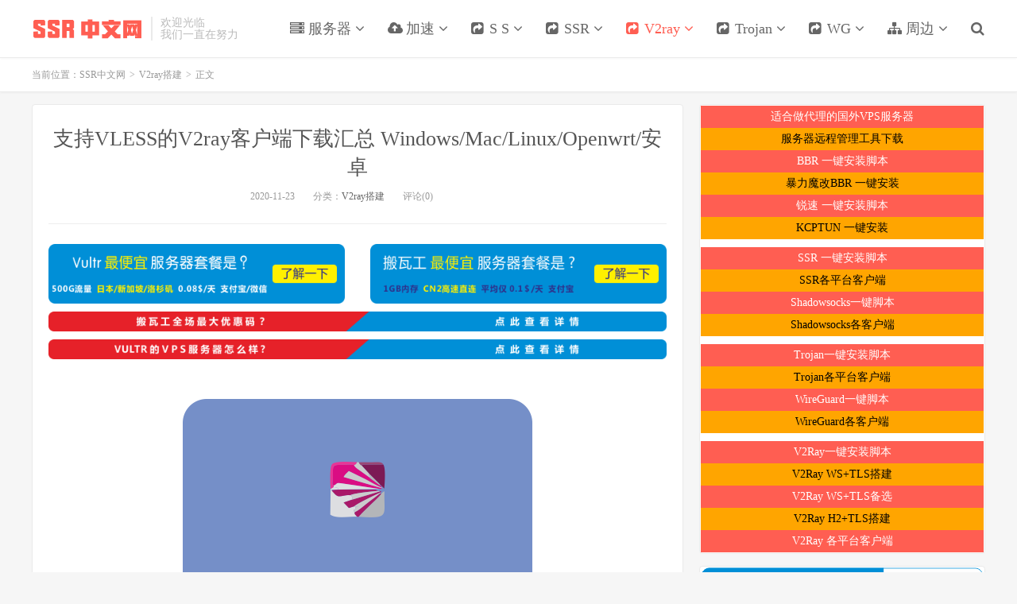

--- FILE ---
content_type: text/html; charset=UTF-8
request_url: https://ssr.tools/1831
body_size: 10080
content:
<!DOCTYPE HTML>
<html>
<head>
<meta charset="UTF-8">
<link rel="dns-prefetch" href="//apps.bdimg.com">
<meta http-equiv="X-UA-Compatible" content="IE=11,IE=10,IE=9,IE=8">
<meta name="viewport" content="width=device-width, initial-scale=1.0, user-scalable=0, minimum-scale=1.0, maximum-scale=1.0">
<meta name="apple-mobile-web-app-title" content="SSR中文网">
<meta http-equiv="Cache-Control" content="no-siteapp">
<title>支持VLESS的V2ray客户端下载汇总 Windows/Mac/Linux/Openwrt/安卓-SSR中文网</title>
<link rel='dns-prefetch' href='//s.w.org' />
<link rel='stylesheet' id='crayon-css'  href='https://ssr.tools/wp-content/plugins/crayon-syntax-highlighter/css/min/crayon.min.css?ver=_2.7.2_beta' type='text/css' media='all' />
<link rel='stylesheet' id='_bootstrap-css'  href='https://ssr.tools/wp-content/themes/dux/css/bootstrap.min.css?ver=5.0' type='text/css' media='all' />
<link rel='stylesheet' id='_fontawesome-css'  href='https://ssr.tools/wp-content/themes/dux/css/font-awesome.min.css?ver=5.0' type='text/css' media='all' />
<link rel='stylesheet' id='_main-css'  href='https://ssr.tools/wp-content/themes/dux/css/main.css?ver=5.0' type='text/css' media='all' />
<script type='text/javascript' src='https://ssr.tools/wp-content/themes/dux/js/libs/jquery.min.js?ver=5.0'></script>
<link rel='https://api.w.org/' href='https://ssr.tools/wp-json/' />
<link rel='prev' title='V2ray Linux客户端v2rayA下载安装及使用教程 支持VMess/VLESS/SS/SSR/Trojan/PingTunnel' href='https://ssr.tools/1827' />
<link rel='next' title='V2ray VLESS+CDN搭建代理服务器，救活被墙VPS IP（VLESS+WS+TLS+Cloudflare CDN）' href='https://ssr.tools/1835' />
<link rel="canonical" href="https://ssr.tools/1831" />
<link rel='shortlink' href='https://ssr.tools/?p=1831' />
<link rel="alternate" type="application/json+oembed" href="https://ssr.tools/wp-json/oembed/1.0/embed?url=https%3A%2F%2Fssr.tools%2F1831" />
<link rel="alternate" type="text/xml+oembed" href="https://ssr.tools/wp-json/oembed/1.0/embed?url=https%3A%2F%2Fssr.tools%2F1831&#038;format=xml" />
<script id="wpcp_disable_selection" type="text/javascript">
//<![CDATA[
var image_save_msg='You Can Not Save images!';
	var no_menu_msg='Context Menu disabled!';
	var smessage = "";

function disableEnterKey(e)
{
	if (e.ctrlKey){
     var key;
     if(window.event)
          key = window.event.keyCode;     //IE
     else
          key = e.which;     //firefox (97)
    //if (key != 17) alert(key);
     if (key == 97 || key == 65 || key == 67 || key == 99 || key == 88 || key == 120 || key == 26 || key == 85  || key == 86 || key == 83 || key == 43)
     {
          show_wpcp_message('You are not allowed to copy content or view source');
          return false;
     }else
     	return true;
     }
}

function disable_copy(e)
{	
	var elemtype = e.target.nodeName;
	var isSafari = /Safari/.test(navigator.userAgent) && /Apple Computer/.test(navigator.vendor);
	elemtype = elemtype.toUpperCase();
	var checker_IMG = '';
	if (elemtype == "IMG" && checker_IMG == 'checked' && e.detail >= 2) {show_wpcp_message(alertMsg_IMG);return false;}
	if (elemtype != "TEXT" && elemtype != "TEXTAREA" && elemtype != "INPUT" && elemtype != "PASSWORD" && elemtype != "SELECT" && elemtype != "OPTION" && elemtype != "EMBED")
	{
		if (smessage !== "" && e.detail == 2)
			show_wpcp_message(smessage);
		
		if (isSafari)
			return true;
		else
			return false;
	}	
}
function disable_copy_ie()
{
	var elemtype = window.event.srcElement.nodeName;
	elemtype = elemtype.toUpperCase();
	if (elemtype == "IMG") {show_wpcp_message(alertMsg_IMG);return false;}
	if (elemtype != "TEXT" && elemtype != "TEXTAREA" && elemtype != "INPUT" && elemtype != "PASSWORD" && elemtype != "SELECT" && elemtype != "OPTION" && elemtype != "EMBED")
	{
		//alert(navigator.userAgent.indexOf('MSIE'));
			//if (smessage !== "") show_wpcp_message(smessage);
		return false;
	}
}	
function reEnable()
{
	return true;
}
document.onkeydown = disableEnterKey;
document.onselectstart = disable_copy_ie;
if(navigator.userAgent.indexOf('MSIE')==-1)
{
	document.onmousedown = disable_copy;
	document.onclick = reEnable;
}
function disableSelection(target)
{
    //For IE This code will work
    if (typeof target.onselectstart!="undefined")
    target.onselectstart = disable_copy_ie;
    
    //For Firefox This code will work
    else if (typeof target.style.MozUserSelect!="undefined")
    {target.style.MozUserSelect="none";}
    
    //All other  (ie: Opera) This code will work
    else
    target.onmousedown=function(){return false}
    target.style.cursor = "default";
}
//Calling the JS function directly just after body load
window.onload = function(){disableSelection(document.body);};
//]]>
</script>
<meta name="keywords" content="VLESS,VLESS客户端,VLESS客户端下载,V2ray,V2ray客户端,VLESS安卓客户端,VLESS Mac客户端,VLESS Windows客户端,VLESS Linux客户端,VLESS Openwrt客户端">
<meta name="description" content="&nbsp;    &nbsp;  &nbsp;  V2ray是一款主流的科学上网代理工具，用户基数庞大。在开发初期，V2ray仅以VMess协议传输，市面上的V2ray客户端基本都支持VMess。  目前最新版本的V2ray，除了支持VMess协议外，还同时支持另外一种新的传输协议 VLESS。VLESS属于后起之秀，所以一些老版本的V2ray客户端，是不支持VLESS连接的。  下面我们就介绍">
<style>a:hover, .site-navbar li:hover > a, .site-navbar li.active a:hover, .site-navbar a:hover, .search-on .site-navbar li.navto-search a, .topbar a:hover, .site-nav li.current-menu-item > a, .site-nav li.current-menu-parent > a, .site-search-form a:hover, .branding-primary .btn:hover, .title .more a:hover, .excerpt h2 a:hover, .excerpt .meta a:hover, .excerpt-minic h2 a:hover, .excerpt-minic .meta a:hover, .article-content .wp-caption:hover .wp-caption-text, .article-content a, .article-nav a:hover, .relates a:hover, .widget_links li a:hover, .widget_categories li a:hover, .widget_ui_comments strong, .widget_ui_posts li a:hover .text, .widget_ui_posts .nopic .text:hover , .widget_meta ul a:hover, .tagcloud a:hover, .textwidget a, .textwidget a:hover, .sign h3, #navs .item li a, .url, .url:hover, .excerpt h2 a:hover span, .widget_ui_posts a:hover .text span, .widget-navcontent .item-01 li a:hover span, .excerpt-minic h2 a:hover span, .relates a:hover span{color: #FF5E52;}.btn-primary, .label-primary, .branding-primary, .post-copyright:hover, .article-tags a, .pagination ul > .active > a, .pagination ul > .active > span, .pagenav .current, .widget_ui_tags .items a:hover, .sign .close-link, .pagemenu li.active a, .pageheader, .resetpasssteps li.active, #navs h2, #navs nav, .btn-primary:hover, .btn-primary:focus, .btn-primary:active, .btn-primary.active, .open > .dropdown-toggle.btn-primary, .tag-clouds a:hover{background-color: #FF5E52;}.btn-primary, .search-input:focus, #bdcs .bdcs-search-form-input:focus, #submit, .plinks ul li a:hover,.btn-primary:hover, .btn-primary:focus, .btn-primary:active, .btn-primary.active, .open > .dropdown-toggle.btn-primary{border-color: #FF5E52;}.search-btn, .label-primary, #bdcs .bdcs-search-form-submit, #submit, .excerpt .cat{background-color: #FF5E52;}.excerpt .cat i{border-left-color:#FF5E52;}@media (max-width: 720px) {.site-navbar li.active a, .site-navbar li.active a:hover, .m-nav-show .m-icon-nav{color: #FF5E52;}}@media (max-width: 480px) {.pagination ul > li.next-page a{background-color:#FF5E52;}}.post-actions .action.action-like{background-color: #FF5E52;}</style><link rel="shortcut icon" href="https://ssr.tools/favicon.ico">
<!--[if lt IE 9]><script src="https://ssr.tools/wp-content/themes/dux/js/libs/html5.min.js"></script><![endif]-->
</head>
<body class="post-template-default single single-post postid-1831 single-format-standard nav_fixed m-excerpt-cat flinks-m topbar-off comment-open site-layout-2 none">
<header class="header">
	<div class="container">
		<div class="logo"><a href="https://ssr.tools" title="SSR中文网-让生活更多彩"><img src="https://ssr.tools/wp-content/uploads/logo-1.png" alt="SSR中文网-让生活更多彩">SSR中文网</a></div>		<div class="brand">欢迎光临<br>我们一直在努力</div>		<ul class="site-nav site-navbar">
			<li id="menu-item-149" class="menu-item menu-item-type-taxonomy menu-item-object-category menu-item-has-children menu-item-149"><a href="https://ssr.tools/server"><i class="fa fa-server"></i> 服务器 <i class="fa fa-angle-down"></i></a>
<ul class="sub-menu">
	<li id="menu-item-241" class="menu-item menu-item-type-post_type menu-item-object-post menu-item-241"><a href="https://ssr.tools/55">服务器 推荐</a></li>
	<li id="menu-item-239" class="menu-item menu-item-type-post_type menu-item-object-post menu-item-239"><a href="https://ssr.tools/208">搬瓦工攻略</a></li>
	<li id="menu-item-1061" class="menu-item menu-item-type-post_type menu-item-object-post menu-item-1061"><a href="https://ssr.tools/999">JustMySock</a></li>
	<li id="menu-item-238" class="menu-item menu-item-type-post_type menu-item-object-post menu-item-238"><a href="https://ssr.tools/216">Vultr 攻略</a></li>
	<li id="menu-item-237" class="menu-item menu-item-type-post_type menu-item-object-post menu-item-237"><a href="https://ssr.tools/72">远程管理工具</a></li>
	<li id="menu-item-764" class="menu-item menu-item-type-post_type menu-item-object-post menu-item-764"><a href="https://ssr.tools/759">一键测试脚本</a></li>
	<li id="menu-item-793" class="menu-item menu-item-type-post_type menu-item-object-post menu-item-793"><a href="https://ssr.tools/772">VPS被墙检测</a></li>
	<li id="menu-item-792" class="menu-item menu-item-type-post_type menu-item-object-post menu-item-792"><a href="https://ssr.tools/780">TCP阻断解决</a></li>
</ul>
</li>
<li id="menu-item-570" class="menu-item menu-item-type-taxonomy menu-item-object-category menu-item-has-children menu-item-570"><a href="https://ssr.tools/jiasu"><i class="fa fa-cloud-upload"></i>  加速 <i class="fa fa-angle-down"></i></a>
<ul class="sub-menu">
	<li id="menu-item-685" class="menu-item menu-item-type-post_type menu-item-object-post menu-item-685"><a href="https://ssr.tools/674">加速效果 对比</a></li>
	<li id="menu-item-686" class="menu-item menu-item-type-post_type menu-item-object-post menu-item-686"><a href="https://ssr.tools/668">KVM 加速方案</a></li>
	<li id="menu-item-687" class="menu-item menu-item-type-post_type menu-item-object-post menu-item-687"><a href="https://ssr.tools/663">OVZ  加速方案</a></li>
	<li id="menu-item-245" class="menu-item menu-item-type-post_type menu-item-object-post menu-item-245"><a href="https://ssr.tools/199">原版BBR 一键</a></li>
	<li id="menu-item-571" class="menu-item menu-item-type-post_type menu-item-object-post menu-item-571"><a href="https://ssr.tools/550">魔改BBR 一键</a></li>
	<li id="menu-item-572" class="menu-item menu-item-type-post_type menu-item-object-post menu-item-572"><a href="https://ssr.tools/533">锐速 一键安装</a></li>
	<li id="menu-item-587" class="menu-item menu-item-type-post_type menu-item-object-post menu-item-587"><a href="https://ssr.tools/573">锐速 Windows</a></li>
	<li id="menu-item-604" class="menu-item menu-item-type-post_type menu-item-object-post menu-item-604"><a href="https://ssr.tools/588">KCPTUN 一键</a></li>
	<li id="menu-item-688" class="menu-item menu-item-type-post_type menu-item-object-post menu-item-688"><a href="https://ssr.tools/637">KCPTUN 客户端</a></li>
</ul>
</li>
<li id="menu-item-1716" class="menu-item menu-item-type-taxonomy menu-item-object-category menu-item-has-children menu-item-1716"><a href="https://ssr.tools/shadowsocks"><i class="fa fa-share-square"></i> S S <i class="fa fa-angle-down"></i></a>
<ul class="sub-menu">
	<li id="menu-item-1717" class="menu-item menu-item-type-custom menu-item-object-custom menu-item-1717"><a href="https://ssr.tools/373">SS 一键安装</a></li>
	<li id="menu-item-1718" class="menu-item menu-item-type-custom menu-item-object-custom menu-item-1718"><a href="https://ssr.tools/428">SS 下载汇总</a></li>
	<li id="menu-item-1719" class="menu-item menu-item-type-custom menu-item-object-custom menu-item-1719"><a href="https://ssr.tools/386">SS Win客户端</a></li>
	<li id="menu-item-1720" class="menu-item menu-item-type-custom menu-item-object-custom menu-item-1720"><a href="https://ssr.tools/395">SS 安卓客户端</a></li>
	<li id="menu-item-1721" class="menu-item menu-item-type-custom menu-item-object-custom menu-item-1721"><a href="https://ssr.tools/420">SS iOS客户端</a></li>
	<li id="menu-item-1722" class="menu-item menu-item-type-custom menu-item-object-custom menu-item-1722"><a href="https://ssr.tools/403">SS 路由客户端</a></li>
	<li id="menu-item-1723" class="menu-item menu-item-type-custom menu-item-object-custom menu-item-1723"><a href="https://ssr.tools/366">SS Win服务器</a></li>
</ul>
</li>
<li id="menu-item-1715" class="menu-item menu-item-type-taxonomy menu-item-object-category menu-item-has-children menu-item-1715"><a href="https://ssr.tools/ssr"><i class="fa fa-share-square"></i> SSR <i class="fa fa-angle-down"></i></a>
<ul class="sub-menu">
	<li id="menu-item-242" class="menu-item menu-item-type-post_type menu-item-object-post menu-item-242"><a href="https://ssr.tools/18">SSR 简单介绍</a></li>
	<li id="menu-item-243" class="menu-item menu-item-type-post_type menu-item-object-post menu-item-243"><a href="https://ssr.tools/25">SSR 所需条件</a></li>
	<li id="menu-item-1714" class="menu-item menu-item-type-post_type menu-item-object-post menu-item-1714"><a href="https://ssr.tools/252">SSR 搭建流程</a></li>
	<li id="menu-item-179" class="menu-item menu-item-type-post_type menu-item-object-post menu-item-179"><a href="https://ssr.tools/175">SSR 下载汇总</a></li>
	<li id="menu-item-246" class="menu-item menu-item-type-post_type menu-item-object-post menu-item-246"><a href="https://ssr.tools/194">SSR 多用户教程</a></li>
	<li id="menu-item-262" class="menu-item menu-item-type-post_type menu-item-object-post menu-item-262"><a href="https://ssr.tools/258">SSR 限连 限速</a></li>
	<li id="menu-item-244" class="menu-item menu-item-type-post_type menu-item-object-post menu-item-244"><a href="https://ssr.tools/202">SSR 注意事项</a></li>
	<li id="menu-item-743" class="menu-item menu-item-type-post_type menu-item-object-post menu-item-743"><a href="https://ssr.tools/495">GFWList 规则</a></li>
</ul>
</li>
<li id="menu-item-1724" class="menu-item menu-item-type-taxonomy menu-item-object-category current-post-ancestor current-menu-parent current-post-parent menu-item-has-children menu-item-1724"><a href="https://ssr.tools/v2ray"><i class="fa fa-share-square"></i> V2ray <i class="fa fa-angle-down"></i></a>
<ul class="sub-menu">
	<li id="menu-item-322" class="menu-item menu-item-type-post_type menu-item-object-post menu-item-322"><a href="https://ssr.tools/265">V2Ray 搭建流程</a></li>
	<li id="menu-item-1725" class="menu-item menu-item-type-custom menu-item-object-custom menu-item-1725"><a href="https://ssr.tools/1358">V2ray 脚本汇总</a></li>
	<li id="menu-item-1726" class="menu-item menu-item-type-custom menu-item-object-custom menu-item-1726"><a href="https://ssr.tools/314">V2ray 下载汇总</a></li>
	<li id="menu-item-1727" class="menu-item menu-item-type-custom menu-item-object-custom menu-item-1727"><a href="https://ssr.tools/276">V2ray Win客户端</a></li>
	<li id="menu-item-1728" class="menu-item menu-item-type-custom menu-item-object-custom menu-item-1728"><a href="https://ssr.tools/285">V2ray 安卓客户端</a></li>
	<li id="menu-item-1729" class="menu-item menu-item-type-custom menu-item-object-custom menu-item-1729"><a href="https://ssr.tools/295">V2ray iOS客户端</a></li>
	<li id="menu-item-1730" class="menu-item menu-item-type-custom menu-item-object-custom menu-item-1730"><a href="https://ssr.tools/308">V2ray Mac客户端</a></li>
</ul>
</li>
<li id="menu-item-1731" class="menu-item menu-item-type-taxonomy menu-item-object-category menu-item-has-children menu-item-1731"><a href="https://ssr.tools/trojan"><i class="fa fa-share-square"></i> Trojan <i class="fa fa-angle-down"></i></a>
<ul class="sub-menu">
	<li id="menu-item-1732" class="menu-item menu-item-type-custom menu-item-object-custom menu-item-1732"><a href="https://ssr.tools/1416">Trojan 搭建流程</a></li>
	<li id="menu-item-1733" class="menu-item menu-item-type-custom menu-item-object-custom menu-item-1733"><a href="https://ssr.tools/1589">Trojan面板 一键</a></li>
	<li id="menu-item-1734" class="menu-item menu-item-type-custom menu-item-object-custom menu-item-1734"><a href="https://ssr.tools/1413">Trojan 下载汇总</a></li>
	<li id="menu-item-1735" class="menu-item menu-item-type-custom menu-item-object-custom menu-item-1735"><a href="https://ssr.tools/1282">Trojan Win端</a></li>
	<li id="menu-item-1736" class="menu-item menu-item-type-custom menu-item-object-custom menu-item-1736"><a href="https://ssr.tools/1301">Trojan 安卓端</a></li>
	<li id="menu-item-1737" class="menu-item menu-item-type-custom menu-item-object-custom menu-item-1737"><a href="https://ssr.tools/1400">Trojan iOS端</a></li>
	<li id="menu-item-1738" class="menu-item menu-item-type-custom menu-item-object-custom menu-item-1738"><a href="https://ssr.tools/1309">Trojan Mac端</a></li>
	<li id="menu-item-1739" class="menu-item menu-item-type-custom menu-item-object-custom menu-item-1739"><a href="https://ssr.tools/1386">Trojan 路由端</a></li>
</ul>
</li>
<li id="menu-item-1740" class="menu-item menu-item-type-taxonomy menu-item-object-category menu-item-has-children menu-item-1740"><a href="https://ssr.tools/wireguard"><i class="fa fa-share-square"></i> WG <i class="fa fa-angle-down"></i></a>
<ul class="sub-menu">
	<li id="menu-item-1741" class="menu-item menu-item-type-custom menu-item-object-custom menu-item-1741"><a href="https://ssr.tools/1492">Wireguard 一键</a></li>
	<li id="menu-item-1201" class="menu-item menu-item-type-post_type menu-item-object-post menu-item-1201"><a href="https://ssr.tools/1198">WireGuard 下载</a></li>
	<li id="menu-item-1742" class="menu-item menu-item-type-custom menu-item-object-custom menu-item-1742"><a href="https://ssr.tools/1130">Wireguard Win</a></li>
	<li id="menu-item-1743" class="menu-item menu-item-type-custom menu-item-object-custom menu-item-1743"><a href="https://ssr.tools/1119">Wireguard 安卓</a></li>
	<li id="menu-item-1744" class="menu-item menu-item-type-custom menu-item-object-custom menu-item-1744"><a href="https://ssr.tools/1152">Wireguard iOS</a></li>
	<li id="menu-item-1745" class="menu-item menu-item-type-custom menu-item-object-custom menu-item-1745"><a href="https://ssr.tools/1189">Wireguard Mac</a></li>
</ul>
</li>
<li id="menu-item-115" class="menu-item menu-item-type-taxonomy menu-item-object-category menu-item-has-children menu-item-115"><a href="https://ssr.tools/zhoubian"><i class="fa fa-sitemap"></i> 周边 <i class="fa fa-angle-down"></i></a>
<ul class="sub-menu">
	<li id="menu-item-250" class="menu-item menu-item-type-post_type menu-item-object-post menu-item-250"><a href="https://ssr.tools/104">美国 Apple ID</a></li>
	<li id="menu-item-251" class="menu-item menu-item-type-post_type menu-item-object-post menu-item-251"><a href="https://ssr.tools/45">Youtube开启4K</a></li>
	<li id="menu-item-980" class="menu-item menu-item-type-post_type menu-item-object-post menu-item-980"><a href="https://ssr.tools/976">Brook 搭建</a></li>
	<li id="menu-item-249" class="menu-item menu-item-type-post_type menu-item-object-post menu-item-249"><a href="https://ssr.tools/150">SwitchyOmega</a></li>
	<li id="menu-item-340" class="menu-item menu-item-type-post_type menu-item-object-post menu-item-340"><a href="https://ssr.tools/325">ShadowRocket</a></li>
	<li id="menu-item-341" class="menu-item menu-item-type-post_type menu-item-object-post menu-item-341"><a href="https://ssr.tools/125">iOS Potatso Lite</a></li>
	<li id="menu-item-436" class="menu-item menu-item-type-post_type menu-item-object-post menu-item-436"><a href="https://ssr.tools/354">安卓APP神器</a></li>
	<li id="menu-item-710" class="menu-item menu-item-type-post_type menu-item-object-post menu-item-710"><a href="https://ssr.tools/680">一键DD WIN</a></li>
	<li id="menu-item-709" class="menu-item menu-item-type-post_type menu-item-object-post menu-item-709"><a href="https://ssr.tools/693">一键DD Linux</a></li>
	<li id="menu-item-708" class="menu-item menu-item-type-post_type menu-item-object-post menu-item-708"><a href="https://ssr.tools/700">GoogleDrive直链</a></li>
</ul>
</li>
							<li class="navto-search"><a href="javascript:;" class="search-show active"><i class="fa fa-search"></i></a></li>
					</ul>
						<i class="fa fa-bars m-icon-nav"></i>
			</div>
</header>
<div class="site-search">
	<div class="container">
		<form method="get" class="site-search-form" action="https://ssr.tools/" ><input class="search-input" name="s" type="text" placeholder="输入关键字" value=""><button class="search-btn" type="submit"><i class="fa fa-search"></i></button></form>	</div>
</div>	<div class="breadcrumbs">
		<div class="container">当前位置：<a href="https://ssr.tools">SSR中文网</a> <small>></small> <a href="https://ssr.tools/v2ray">V2ray搭建</a> <small>></small> 正文</div>
	</div>
<section class="container">
	<div class="content-wrap">
	<div class="content">
				<header class="article-header">
			<h1 class="article-title"><a href="https://ssr.tools/1831">支持VLESS的V2ray客户端下载汇总 Windows/Mac/Linux/Openwrt/安卓</a></h1>
			<div class="article-meta">
				<span class="item">2020-11-23</span>
												<span class="item">分类：<a href="https://ssr.tools/v2ray" rel="category tag">V2ray搭建</a></span>
								<span class="item">评论(0)</span>
				<span class="item"></span>
			</div>
		</header>
				<article class="article-content">
			<div class="asb app-post app-post-01"><div style="float:left;width:48%;"><a href="https://ssr.tools/goto/vultr" target="_blank"><img src="https://ssr.tools/wp-content/uploads/2019-01-03_141849.png"></a></div>
<div style="float:right;width:48%;"><a href="https://ssr.tools/goto/bwg-57" target="_blank"><img src="https://ssr.tools/wp-content/uploads/2019-01-09_111322.png"></a></div>
<div style="float:left;width:100%;"><a href="https://ssr.tools/208" target="_blank"><img src="https://ssr.tools/wp-content/uploads/2019-01-09_113200.png"></a></div>
<div style="float:left;width:100%;"><a href="https://ssr.tools/216" target="_blank"><img src="https://ssr.tools/wp-content/uploads/2019-01-05_111653.png"></a></div></div>			<p>&nbsp;</p>
<p><img class="alignnone size-full wp-image-1832" src="https://ssr.tools/wp-content/uploads/st00815.png" alt="" width="440" height="300" srcset="https://ssr.tools/wp-content/uploads/st00815.png 440w, https://ssr.tools/wp-content/uploads/st00815-300x205.png 300w, https://ssr.tools/wp-content/uploads/st00815-220x150.png 220w" sizes="(max-width: 440px) 100vw, 440px" /></p>
<p>&nbsp;</p>
<p>&nbsp;</p>
<p>V2ray是一款主流的科学上网代理工具，用户基数庞大。在开发初期，V2ray仅以VMess协议传输，市面上的V2ray客户端基本都支持VMess。</p>
<p>目前最新版本的V2ray，除了支持VMess协议外，还同时支持另外一种新的传输协议 VLESS。VLESS属于后起之秀，所以一些老版本的V2ray客户端，是不支持VLESS连接的。</p>
<p>下面我们就介绍下目前支持V2ray VLESS的客户端，可以用于以下系统平台，并且均已通过官方认可：</p>
<ul>
<li>Windows</li>
<li>安卓</li>
<li>MacOS</li>
<li>Linux</li>
<li>Openwrt</li>
</ul>
<p>&nbsp;</p>
<p>注意：在下载使用VLESS客户端之前，建议提前完成V2ray VLESS服务器的搭建，具体可以参考：</p>
<p><a href="https://ssr.tools/1810" target="_blank" rel="noopener">V2ray VLESS一键搭建 VLESS+WS+TLS+WEB一键安装脚本/Debian/Ubuntu/CentOS/支持CDN</a></p>
<p>或者：</p>
<p><a href="https://ssr.tools/1820" target="_blank" rel="noopener">V2ray VLESS一键搭建 VLESS+TCP+TLS一键安装脚本 Debian/Ubuntu/CentOS</a></p>
<p>&nbsp;</p>
<p>&nbsp;</p>
<h3>V2ray VLESS Windows客户端</h3>
<p>支持VLESS的V2ray Windows客户端，包括以下两款：</p>
<ul>
<li>v2rayN</li>
<li>Qv2ray</li>
</ul>
<p>其中：</p>
<ul>
<li>v2rayN的版本，要求在v3.21以上，更老的版本不支持VLESS。</li>
<li>Qv2ray的版本，要求在v2.6.3以上，更老版本不支持VLESS。</li>
</ul>
<p>&nbsp;</p>
<p><strong>v2rayN下载及使用教程，可以参考：</strong></p>
<p><a href="https://ssr.tools/276" target="_blank" rel="noopener">V2Ray Windows客户端V2rayN下载、安装及使用教程</a></p>
<p>&nbsp;</p>
<p><strong>Qv2ray下载及使用教程，可以参考：</strong></p>
<p><a href="https://ssr.tools/1617" target="_blank" rel="noopener">Qv2ray下载及使用教程 V2ray Windows客户端/同时支持SS/SSR/V2ray/Trojan</a></p>
<p>&nbsp;</p>
<p>&nbsp;</p>
<h3>V2ray VLESS 安卓客户端（apk）</h3>
<p>v2rayNG是目前为数不多支持VLESS的 V2ray安卓客户端，要求版本号在v1.3.0以上，更老的版本则不支持。</p>
<p><strong>v2rayNG下载及使用教程，可以参考：</strong></p>
<p><a href="https://ssr.tools/285" target="_blank" rel="noopener">V2Ray 安卓手机客户端下载、安装及使用教程</a></p>
<p>&nbsp;</p>
<p>&nbsp;</p>
<h3>V2ray VLESS MacOS客户端</h3>
<p>Qv2ray除了发布有Windows客户端外，还包括Mac客户端，版本在v2.6.3以上的，支持VLESS协议。</p>
<p><strong>Qv2ray下载及使用教程，可以参考：</strong></p>
<p><a href="https://ssr.tools/1628" target="_blank" rel="noopener">Qv2ray各平台客户端及插件下载汇总（Windows/Mac/Linux） 兼容SS/SSR/V2ray/Trojan</a></p>
<p>&nbsp;</p>
<p>&nbsp;</p>
<h3>V2ray VLESS Linux客户端</h3>
<p>在Ubuntu及Debian等Linux系统上，可以使用以下两款V2ray客户端，两者都支持最新的VLESS协议：</p>
<ul>
<li>Qv2ray（v2.6.3+）</li>
<li>v2rayA（v1.0.0+）</li>
</ul>
<p>&nbsp;</p>
<p><strong>Qv2ray下载及使用教程，可以参考：</strong></p>
<p><a href="https://ssr.tools/1628" target="_blank" rel="noopener">Qv2ray各平台客户端及插件下载汇总（Windows/Mac/Linux） 兼容SS/SSR/V2ray/Trojan</a></p>
<p>&nbsp;</p>
<p><strong>v2rayA下载及使用教程，可以参考：</strong></p>
<p><a href="https://ssr.tools/1827" target="_blank" rel="noopener">V2ray Linux客户端v2rayA下载安装及使用教程 支持VMess/VLESS/SS/SSR/Trojan/PingTunnel</a></p>
<p>&nbsp;</p>
<p>&nbsp;</p>
<h3>V2ray VLESS Openwrt客户端</h3>
<p>Openwrt是一款较为流行的路由器固件，源码开源，可以自由编译。</p>
<p>Passwall则是Openwrt下的一款插件，可以作为Shadowsocks/SSR/V2ray/Trojan等代理工具的客户端使用，实现局域网科学上网。</p>
<p>根据路由器硬件的不同，需要编译对应版本的PassWall插件，目前版本号在v3.9.35以上的PassWall，支持VLESS协议连接V2ray。</p>
<p>&nbsp;</p>
<p><strong>包含Passwall的Openwrt固件编译，可以参考：</strong></p>
<p><a href="https://ssr.tools/1449" target="_blank" rel="noopener">Lienol Openwrt固件编译教程 重新添加Passwall（Shadowsocks/SSR/V2Ray/Trojan）</a></p>
<p>&nbsp;</p>
<p>&nbsp;</p>
		</article>
				<div class="asb-post-footer"><b>AD：</b><strong>【便宜啦】</strong><a target="_blank" href="https://ssr.tools/208">搬瓦工2020最新优惠码点我查看,全网额度最大!</a></div>				            <div class="post-actions">
            	<a href="javascript:;" class="post-like action action-like" data-pid="1831"><i class="fa fa-thumbs-o-up"></i>赞(<span>1</span>)</a>            	            	            </div>
        		<div class="post-copyright">未经允许不得转载：<a href="https://ssr.tools">SSR中文网</a> &raquo; <a href="https://ssr.tools/1831">支持VLESS的V2ray客户端下载汇总 Windows/Mac/Linux/Openwrt/安卓</a></div>		
					<div class="action-share"></div>
		
		<div class="article-tags">标签：<a href="https://ssr.tools/tag/v2ray" rel="tag">V2Ray</a><a href="https://ssr.tools/tag/v2ray%e5%ae%a2%e6%88%b7%e7%ab%af" rel="tag">V2ray客户端</a><a href="https://ssr.tools/tag/vless" rel="tag">VLESS</a><a href="https://ssr.tools/tag/vless-linux%e5%ae%a2%e6%88%b7%e7%ab%af" rel="tag">VLESS Linux客户端</a><a href="https://ssr.tools/tag/vless-mac%e5%ae%a2%e6%88%b7%e7%ab%af" rel="tag">VLESS Mac客户端</a><a href="https://ssr.tools/tag/vless-openwrt%e5%ae%a2%e6%88%b7%e7%ab%af" rel="tag">VLESS Openwrt客户端</a><a href="https://ssr.tools/tag/vless-windows%e5%ae%a2%e6%88%b7%e7%ab%af" rel="tag">VLESS Windows客户端</a><a href="https://ssr.tools/tag/vless%e5%ae%89%e5%8d%93%e5%ae%a2%e6%88%b7%e7%ab%af" rel="tag">VLESS安卓客户端</a><a href="https://ssr.tools/tag/vless%e5%ae%a2%e6%88%b7%e7%ab%af" rel="tag">VLESS客户端</a><a href="https://ssr.tools/tag/vless%e5%ae%a2%e6%88%b7%e7%ab%af%e4%b8%8b%e8%bd%bd" rel="tag">VLESS客户端下载</a></div>
		
		
		            <nav class="article-nav">
                <span class="article-nav-prev">上一篇<br><a href="https://ssr.tools/1827" rel="prev">V2ray Linux客户端v2rayA下载安装及使用教程 支持VMess/VLESS/SS/SSR/Trojan/PingTunnel</a></span>
                <span class="article-nav-next">下一篇<br><a href="https://ssr.tools/1835" rel="next">V2ray VLESS+CDN搭建代理服务器，救活被墙VPS IP（VLESS+WS+TLS+Cloudflare CDN）</a></span>
            </nav>
        
		<div class="asb app-post app-post-02"><a href="https://ssr.tools/55" target="_blank"><img src="https://ssr.tools/wp-content/uploads/st00776.png"></a>
&nbsp;</div>		<div class="relates relates-thumb"><div class="title"><h3>相关文章</h3></div><ul><li><a href="https://ssr.tools/1827"><img data-src="https://ssr.tools/wp-content/uploads/st00813-220x150.png" alt="V2ray Linux客户端v2rayA下载安装及使用教程 支持VMess/VLESS/SS/SSR/Trojan/PingTunnel-SSR中文网" src="https://ssr.tools/wp-content/themes/dux/img/thumbnail.png" class="thumb"></a><a href="https://ssr.tools/1827">V2ray Linux客户端v2rayA下载安装及使用教程 支持VMess/VLESS/SS/SSR/Trojan/PingTunnel</a></li><li><a href="https://ssr.tools/1820"><img data-src="https://ssr.tools/wp-content/uploads/st00812-220x150.png" alt="V2ray VLESS一键搭建 VLESS+TCP+TLS一键安装脚本 Debian/Ubuntu/CentOS-SSR中文网" src="https://ssr.tools/wp-content/themes/dux/img/thumbnail.png" class="thumb"></a><a href="https://ssr.tools/1820">V2ray VLESS一键搭建 VLESS+TCP+TLS一键安装脚本 Debian/Ubuntu/CentOS</a></li><li><a href="https://ssr.tools/1810"><img data-src="https://ssr.tools/wp-content/uploads/st00811-220x150.png" alt="V2ray VLESS一键搭建 VLESS+WS+TLS+WEB一键安装脚本/Debian/Ubuntu/CentOS/支持CDN-SSR中文网" src="https://ssr.tools/wp-content/themes/dux/img/thumbnail.png" class="thumb"></a><a href="https://ssr.tools/1810">V2ray VLESS一键搭建 VLESS+WS+TLS+WEB一键安装脚本/Debian/Ubuntu/CentOS/支持CDN</a></li><li><a href="https://ssr.tools/1663"><img data-src="https://ssr.tools/wp-content/uploads/st00796-220x150.png" alt="V2ray+TCP+TLS+Web一键安装脚本 另外可选V2ray+WSS+CDN一键搭建-SSR中文网" src="https://ssr.tools/wp-content/themes/dux/img/thumbnail.png" class="thumb"></a><a href="https://ssr.tools/1663">V2ray+TCP+TLS+Web一键安装脚本 另外可选V2ray+WSS+CDN一键搭建</a></li><li><a href="https://ssr.tools/1628"><img data-src="https://ssr.tools/wp-content/uploads/st00790-220x150.png" alt="Qv2ray各平台客户端及插件下载汇总（Windows/Mac/Linux） 兼容SS/SSR/V2ray/Trojan-SSR中文网" src="https://ssr.tools/wp-content/themes/dux/img/thumbnail.png" class="thumb"></a><a href="https://ssr.tools/1628">Qv2ray各平台客户端及插件下载汇总（Windows/Mac/Linux） 兼容SS/SSR/V2ray/Trojan</a></li><li><a href="https://ssr.tools/1617"><img data-src="https://ssr.tools/wp-content/uploads/st00789-220x150.png" alt="Qv2ray下载及使用教程 V2ray Windows客户端/同时支持SS/SSR/V2ray/Trojan-SSR中文网" src="https://ssr.tools/wp-content/themes/dux/img/thumbnail.png" class="thumb"></a><a href="https://ssr.tools/1617">Qv2ray下载及使用教程 V2ray Windows客户端/同时支持SS/SSR/V2ray/Trojan</a></li><li><a href="https://ssr.tools/1358"><img data-src="https://ssr.tools/wp-content/uploads/st00747-220x150.png" alt="最流行的V2Ray一键安装脚本推荐汇总 包含WS+TLS+伪装网站-SSR中文网" src="https://ssr.tools/wp-content/themes/dux/img/thumbnail.png" class="thumb"></a><a href="https://ssr.tools/1358">最流行的V2Ray一键安装脚本推荐汇总 包含WS+TLS+伪装网站</a></li><li><a href="https://ssr.tools/1350"><img data-src="https://ssr.tools/wp-content/uploads/st00745-220x150.png" alt="V2Ray WS+TLS一键安装脚本dylanbai8版 自动搭建伪装网站/申请证书/证书续期-SSR中文网" src="https://ssr.tools/wp-content/themes/dux/img/thumbnail.png" class="thumb"></a><a href="https://ssr.tools/1350">V2Ray WS+TLS一键安装脚本dylanbai8版 自动搭建伪装网站/申请证书/证书续期</a></li></ul></div>		<div class="asb app-post app-post-03"><div style="float:right;width:100%;margin-bottom:8px"><a href="https://ssr.tools/goto/vultr" target="_blank"><img src="https://ssr.tools/wp-content/uploads/2018-10-19_140208.png"></a></div></div>		<div class="title" id="comments">
	<h3>评论 <small>抢沙发</small></h3>
</div>
<div id="respond" class="no_webshot">
		
	<form action="https://ssr.tools/wp-comments-post.php" method="post" id="commentform">
		<div class="comt">
			<div class="comt-title">
				<img data-src="https://secure.gravatar.com/avatar/?s=100&d=mm" class="avatar avatar-100" height="50" width="50">				<p><a id="cancel-comment-reply-link" href="javascript:;">取消</a></p>
			</div>
			<div class="comt-box">
				<textarea placeholder="你的评论可以一针见血" class="input-block-level comt-area" name="comment" id="comment" cols="100%" rows="3" tabindex="1" onkeydown="if(event.ctrlKey&amp;&amp;event.keyCode==13){document.getElementById('submit').click();return false};"></textarea>
				<div class="comt-ctrl">
					<div class="comt-tips"><input type='hidden' name='comment_post_ID' value='1831' id='comment_post_ID' />
<input type='hidden' name='comment_parent' id='comment_parent' value='0' />
<label for="comment_mail_notify" class="checkbox inline hide" style="padding-top:0"><input type="checkbox" name="comment_mail_notify" id="comment_mail_notify" value="comment_mail_notify" checked="checked"/>有人回复时邮件通知我</label></div>
					<button type="submit" name="submit" id="submit" tabindex="5">提交评论</button>
					<!-- <span data-type="comment-insert-smilie" class="muted comt-smilie"><i class="icon-thumbs-up icon12"></i> 表情</span> -->
				</div>
			</div>

												<div class="comt-comterinfo" id="comment-author-info" >
						<ul>
							<li class="form-inline"><label class="hide" for="author">昵称</label><input class="ipt" type="text" name="author" id="author" value="" tabindex="2" placeholder="昵称"><span class="text-muted">昵称 (必填)</span></li>
							<li class="form-inline"><label class="hide" for="email">邮箱</label><input class="ipt" type="text" name="email" id="email" value="" tabindex="3" placeholder="邮箱"><span class="text-muted">邮箱 (必填)</span></li>
							<li class="form-inline"><label class="hide" for="url">网址</label><input class="ipt" type="text" name="url" id="url" value="" tabindex="4" placeholder="网址"><span class="text-muted">网址</span></li>
						</ul>
					</div>
									</div>

	</form>
	</div>
	</div>
	</div>
	<div class="sidebar">
<div class="widget_text widget widget_custom_html"><div class="textwidget custom-html-widget"><a href="https://ssr.tools/55" target="_blank" rel="noopener"><center><p style="background:#FF5E52;padding:4px;"><font color="white">适合做代理的国外VPS服务器</font></p></center></a>
<a href="https://ssr.tools/72" target="_blank" rel="noopener"><center><p style="background:orange;padding:4px"><font color="black">服务器远程管理工具下载</font></p></center></a>
<a href="https://ssr.tools/199" target="_blank" rel="noopener"><center><p style="background:#FF5E52;padding:4px"><font color="white">BBR 一键安装脚本</font></p></center></a>
<a href="https://ssr.tools/550" target="_blank" rel="noopener"><center><p style="background:orange;padding:4px"><font color="black">暴力魔改BBR 一键安装</font></p></center></a>
<a href="https://ssr.tools/533" target="_blank" rel="noopener"><center><p style="background:#FF5E52;padding:4px"><font color="white">锐速 一键安装脚本</font></p></center></a>
<a href="https://ssr.tools/588" target="_blank" rel="noopener"><center><p style="background:orange;padding:4px"><font color="black">KCPTUN 一键安装</font></p></center></a>
<a href="https://ssr.tools/31" target="_blank" rel="noopener"><center><p style="background:#FF5E52;padding:4px;margin-top:10px;"><font color="white">SSR 一键安装脚本</font></p></center></a>
<a href="https://ssr.tools/175" target="_blank" rel="noopener"><center><p style="background:orange;padding:4px"><font color="black">SSR各平台客户端</font></p></center></a>
<a href="https://ssr.tools/373" target="_blank" rel="noopener"><center><p style="background:#FF5E52;padding:4px"><font color="white">Shadowsocks一键脚本</font></p></center></a>
<a href="https://ssr.tools/428" target="_blank" rel="noopener"><center><p style="background:orange;padding:4px"><font color="black">Shadowsocks各客户端</font></p></center></a>
<a href="https://ssr.tools/1265" target="_blank" rel="noopener"><center><p style="background:#FF5E52;padding:4px;margin-top:10px;"><font color="white">Trojan一键安装脚本</font></p></center></a>
<a href="https://ssr.tools/1413" target="_blank" rel="noopener"><center><p style="background:orange;padding:4px"><font color="black">Trojan各平台客户端</font></p></center></a>
<a href="https://ssr.tools/1492" target="_blank" rel="noopener"><center><p style="background:#FF5E52;padding:4px"><font color="white">WireGuard一键脚本</font></p></center></a>
<a href="https://ssr.tools/1198" target="_blank" rel="noopener"><center><p style="background:orange;padding:4px"><font color="black">WireGuard各客户端</font></p></center></a>
<a href="https://ssr.tools/1358" target="_blank" rel="noopener"><center><p style="background:#FF5E52;padding:4px;margin-top:10px;"><font color="white">V2Ray一键安装脚本</font></p></center></a>
<a href="https://ssr.tools/1317" target="_blank" rel="noopener"><center><p style="background:orange;padding:4px"><font color="black">V2Ray WS+TLS搭建</font></p></center></a>
<a href="https://ssr.tools/1328" target="_blank" rel="noopener"><center><p style="background:#FF5E52;padding:4px;"><font color="white">V2Ray WS+TLS备选</font></p></center></a>
<a href="https://ssr.tools/1344" target="_blank" rel="noopener"><center><p style="background:orange;padding:4px"><font color="black">V2Ray H2+TLS搭建</font></p></center></a>
<a href="https://ssr.tools/314" target="_blank" rel="noopener"><center><p style="background:#FF5E52;padding:4px;"><font color="white">V2Ray 各平台客户端</font></p></center></a></div></div><div class="widget_text widget widget_custom_html"><div class="textwidget custom-html-widget"><a href="https://ssr.tools/goto/vultr" target="_blank"><img src="https://ssr.tools/wp-content/uploads/2018-10-19_151637.png"></a></div></div><div class="widget_text widget widget_custom_html"><div class="textwidget custom-html-widget"><a href="https://ssr.tools/999" target="_blank"><img src="https://ssr.tools/wp-content/uploads/2019-02-16_153626.png"></a></div></div></div></section>


<footer class="footer">
	<div class="container">
					<div class="flinks">
				<strong>友情链接</strong>
	<ul class='xoxo blogroll'>
<li><a href="https://ssr.tools/goto/banwagonhost" target="_blank">搬瓦工官网</a></li>
<li><a href="https://ssr.tools/goto/vultr" target="_blank">VULTR 官网</a></li>

	</ul>

			</div>
							<div class="fcode">
				本站宗旨是为方便科研及外贸人员，请勿用于其它用途！
站内所有内容及资源，均来自网络。本站自身不提供任何资源的储存及下载，不提供代理VPN服务。			</div>
				<p>&copy; 2026 <a href="https://ssr.tools">SSR中文网</a> &nbsp; </p>
		<!-- Global site tag (gtag.js) - Google Analytics -->
<script async src="https://www.googletagmanager.com/gtag/js?id=UA-122665768-1"></script>
<script>
  window.dataLayer = window.dataLayer || [];
  function gtag(){dataLayer.push(arguments);}
  gtag('js', new Date());

  gtag('config', 'UA-122665768-1');
</script>	</div>
</footer>


<script>
window.jsui={
	www: 'https://ssr.tools',
	uri: 'https://ssr.tools/wp-content/themes/dux',
	ver: '5.0',
	roll: ["2","3"],
	ajaxpager: '0',
	url_rp: '',
	qq_id: '',
	qq_tip: ''
};
</script>
	<div id="wpcp-error-message" class="msgmsg-box-wpcp warning-wpcp hideme"><span>error: </span></div>
	<script>
	var timeout_result;
	function show_wpcp_message(smessage)
	{
		if (smessage !== "")
			{
			var smessage_text = '<span>Alert: </span>'+smessage;
			document.getElementById("wpcp-error-message").innerHTML = smessage_text;
			document.getElementById("wpcp-error-message").className = "msgmsg-box-wpcp warning-wpcp showme";
			clearTimeout(timeout_result);
			timeout_result = setTimeout(hide_message, 3000);
			}
	}
	function hide_message()
	{
		document.getElementById("wpcp-error-message").className = "msgmsg-box-wpcp warning-wpcp hideme";
	}
	</script>
	<style type="text/css">
	#wpcp-error-message {
	    direction: ltr;
	    text-align: center;
	    transition: opacity 900ms ease 0s;
	    z-index: 99999999;
	}
	.hideme {
    	opacity:0;
    	visibility: hidden;
	}
	.showme {
    	opacity:1;
    	visibility: visible;
	}
	.msgmsg-box-wpcp {
		border-radius: 10px;
		color: #555;
		font-family: Tahoma;
		font-size: 11px;
		margin: 10px;
		padding: 10px 36px;
		position: fixed;
		width: 255px;
		top: 50%;
  		left: 50%;
  		margin-top: -10px;
  		margin-left: -130px;
  		-webkit-box-shadow: 0px 0px 34px 2px rgba(242,191,191,1);
		-moz-box-shadow: 0px 0px 34px 2px rgba(242,191,191,1);
		box-shadow: 0px 0px 34px 2px rgba(242,191,191,1);
	}
	.msgmsg-box-wpcp span {
		font-weight:bold;
		text-transform:uppercase;
	}
	.error-wpcp {		background:#ffecec url('https://ssr.tools/wp-content/plugins/wp-content-copy-protector/images/error.png') no-repeat 10px 50%;
		border:1px solid #f5aca6;
	}
	.success {
		background:#e9ffd9 url('https://ssr.tools/wp-content/plugins/wp-content-copy-protector/images/success.png') no-repeat 10px 50%;
		border:1px solid #a6ca8a;
	}
	.warning-wpcp {
		background:#ffecec url('https://ssr.tools/wp-content/plugins/wp-content-copy-protector/images/warning.png') no-repeat 10px 50%;
		border:1px solid #f5aca6;
	}
	.notice {
		background:#e3f7fc url('https://ssr.tools/wp-content/plugins/wp-content-copy-protector/images/notice.png') no-repeat 10px 50%;
		border:1px solid #8ed9f6;
	}
    </style>
<script type='text/javascript'>
/* <![CDATA[ */
var CrayonSyntaxSettings = {"version":"_2.7.2_beta","is_admin":"0","ajaxurl":"https:\/\/ssr.tools\/wp-admin\/admin-ajax.php","prefix":"crayon-","setting":"crayon-setting","selected":"crayon-setting-selected","changed":"crayon-setting-changed","special":"crayon-setting-special","orig_value":"data-orig-value","debug":""};
var CrayonSyntaxStrings = {"copy":"Press %s to Copy, %s to Paste","minimize":"Click To Expand Code"};
/* ]]> */
</script>
<script type='text/javascript' src='https://ssr.tools/wp-content/plugins/crayon-syntax-highlighter/js/min/crayon.min.js?ver=_2.7.2_beta'></script>
<script type='text/javascript' src='https://ssr.tools/wp-content/themes/dux/js/libs/bootstrap.min.js?ver=5.0'></script>
<script type='text/javascript' src='https://ssr.tools/wp-content/themes/dux/js/loader.js?ver=5.0'></script>
<script type='text/javascript' src='https://ssr.tools/wp-includes/js/wp-embed.min.js?ver=4.9.16'></script>
</body>
</html>

--- FILE ---
content_type: text/css
request_url: https://ssr.tools/wp-content/themes/dux/css/main.css?ver=5.0
body_size: 17678
content:
body{font-family:'Microsoft Yahei';color:#555;}
ul,ol,dl,dt,dd{margin:0;padding:0}
ul{list-style:none;}
table{font-size:14px;}
.table > thead > tr > th, .table > tbody > tr > th, .table > tfoot > tr > th, .table > thead > tr > td, .table > tbody > tr > td, .table > tfoot > tr > td{vertical-align:middle;padding:10px;border-top-color:#eee;}
a{color:#666;}
a:hover{color:#45B6F7;text-decoration:none;}
a:focus{outline:0;text-decoration:none;}
.thumbnail{border:none;padding:0;margin:0}
.btn{border-radius:2px;padding:6px 15px;}
.btn-xs, .btn-group-xs > .btn{border-radius:2px;padding:3px 6px;}
.btn-sm, .btn-group-sm > .btn{border-radius:2px;padding:5px 12px;}
.btn-lg, .btn-group-lg > .btn{font-size:18px;border-radius:4px;padding:12px 28px;}
.btn-default{border-color:#ddd;color:#666;}
.btn-default:hover, .btn-default:focus, .btn-default:active, .btn-default.active, .open > .dropdown-toggle.btn-default{border-color:#bbb;color:#444;}
.btn-primary{background-color:#45B6F7;border-color:#45B6F7;}
.btn-primary:hover, .btn-primary:focus, .btn-primary:active, .btn-primary.active, .open > .dropdown-toggle.btn-primary{background-color:#45B6F7;border-color:#45B6F7;opacity:0.85;filter:alpha(opacity=85);}
.btn-danger{background-color:#FF5E52;border-color:#FF5E52;}
.btn-danger:hover, .btn-danger:focus, .btn-danger:active, .btn-danger.active, .open > .dropdown-toggle.btn-danger{background-color:#EF4639;border-color:#EF4639;}
.label{border-radius:2px;font-weight:normal;padding:0 3px;}
.label-primary{background-color:#45B6F7;}
.modal-content{border-radius:4px;border:none;}
@media (min-width:768px){.container{width:auto}}
@media (min-width:992px){.container{width:auto}}
@media (min-width:1200px){.container{width:auto}}
img{max-width:100%;}
body{background-color:#f6f6f6;position:relative;}
.container{position:relative;margin:0 auto;max-width:1200px;padding:0;}
.header{position:relative;top:0;left:0;right:0;z-index:9;background-color:#fff;padding:55px 0 20px;margin-bottom:15px;border-bottom:1px solid #EAEAEA;border-color:rgba(0,0,0,.08);box-shadow:0 1px 3px rgba(0,0,0,.03)}
.site-minicat .header,
.page-template-pagesnavs-php .header,
.page-template-pagestheme-php .header,
.page-template-pagestools-php .header,
.page-template-pagesthemes-php .header,
.category-job .header{box-shadow:none;border-bottom:none;margin-bottom:0;}
.carousel{margin-bottom:15px;z-index:0;}
.carousel-inner .item a{display:block;text-align:center;}
.carousel-inner .item img{margin:0 auto;border-radius:4px;}
.carousel-control{width:40px;height:80px;top:50%;margin-top:-40px;}
.carousel-control.left, .carousel-control.right{background:none;}
.carousel-control:hover{background-color:#000;opacity:.5;color:#fff;}
.carousel .fa{font-size:30px;margin-top:62%;}
.carousel-indicators{bottom:6px;}
@media (max-width:640px){.carousel{margin-bottom:0;}
.carousel-control{display:none;}
.carousel-inner .item img{border-radius:0;}
.carousel-indicators{bottom:0;}
.carousel-indicators li, .carousel-indicators li.active{margin:0 3px;width:12px;height:2px;border-radius:0;background-color:rgba(255,255,255,0.5);border:none;}
.carousel-indicators li.active{background-color:rgba(255,255,255,0.9);}
}
.content-wrap{width:100%;float:left;}
.content{position:relative;min-height:500px;margin-right:380px;margin-bottom:15px;}
.site-layout-1 .content{margin-right:0;}
.sidebar{float:left;margin-left:-360px;width:360px;position:relative;}
.single .content{padding:0 20px;background-color:#fff;border:1px solid #eaeaea;border-radius:4px;}
.single-format-aside .content{margin-right:0;}
.logo{overflow:hidden;float:left;margin:0;}
.logo a{height:32px;display:block;overflow:hidden;font-size:0;}
.logo img{vertical-align:top;max-height:32px;display:block;margin-bottom:32px;}
.brand{font-size:14px;float:left;line-height:15px;color:#bbb;padding-left:10px;position:relative;top:1px;border-left:2px solid #eaeaea;margin-left:10px;overflow:hidden;height:30px;}
.site-navbar{float:right;font-size:18px;margin-top:4px;margin-right:-15px;}
.site-navbar li{position:relative;float:left;}
.site-navbar li:hover{z-index:2}
.site-navbar a{display:block;padding:0 15px;color:#666;}
.site-navbar li:hover > a,
.site-navbar li.active a:hover,
.site-navbar a:hover{color:#45B6F7;}
.site-navbar .fa{width:18px;}
.site-navbar .fa-angle-down{width:11px;}
.search-on .site-navbar li.navto-search a{color:#45B6F7;}
.topbar .fa{width:14px;}
.topbar .fa-angle-down{width:9px;}
.topbar{position:absolute;top:-39px;left:0;right:0;margin-bottom:20px;margin-right:-15px;color:#999;}
.topbar a{color:#999;}
.topbar a:hover{color:#45B6F7;}
.topmenu{float:right;}
.topmenu li{position:relative;float:left;}
.topmenu li:hover{z-index:2}
.topmenu a{display:block;padding:0 15px;color:#999;}
.topmenu .red{color:#FF5E52;display:inline-block;}
.topmenu .red:hover{color:#FF5E52;text-decoration:underline;}
.topbar-off .header{padding-top:20px;}
.site-nav .sub-menu{display:none;position:absolute;top:100%;left:0;background-color:#fff;font-size:12px;padding:6px 0;border:1px solid #ddd;box-shadow:0 0 10px rgba(0, 0, 0, 0.1);line-height:32px;width:132px;font-weight:bold;border-radius:4px;}
.site-nav ul .sub-menu{left:100%;top:-7px;border-radius:0}
.site-nav .sub-menu li{float:none;}
.site-nav .sub-menu a:hover{background-color:#f6f6f6;}
.site-nav li:hover > .sub-menu{display:block;}
.site-nav li:hover .fa-angle-down{-webkit-transform:rotate(180deg);-moz-transform:rotate(180deg);-o-transform:rotate(180deg);transform:rotate(180deg);}
.site-nav li.current-menu-item > a, .site-nav li.current-menu-parent > a{color:#45B6F7;}
.sign-info{font-size:12px;clear:both;margin-top:10px;}
.site-search{background-color:#fff;background-color:rgba(255,255,255,0.95);position:absolute;top:0;left:0;right:0;height:80px;z-index:8;opacity:0}
.search-on .site-search{top:108px;opacity:1}
.site-search-form{padding:16px 20%;overflow:hidden;}
.search-input{float:left;color:#999;border:solid 1px #ddd;width:85%;height:50px;padding:4px 12px;border-right:none;font-size:16px;border-radius:2px 0 0 2px;outline:none}
.search-input:focus{border-color:#45B6F7;}
.search-btn{color:#fff;border:none;background:#45B6F7;height:50px;font-size:16px;padding:0 12px;border-radius:0 2px 2px 0;width:15%;}
.search-btn:hover, .search-btn:focus{color:#fff;opacity:0.85;filter:alpha(opacity=85);}
.search-btn .fa{font-size:16px;width:16px;}
.site-search-form a{margin-left:20px;color:#999;}
.site-search-form a:hover{color:#45B6F7;}
.search .site-search{position:relative;margin:-15px 0 15px;border-bottom:1px solid #eaeaea;opacity:1;}
.topbar-off.search-on .site-search{top:73px;}
.branding{position:relative;z-index:9;text-align:center;padding:70px 20px;}
.branding h1,
.branding h2{margin:0 0 20px;font-size:33px;}
.branding h1 .fa,
.branding h2 .fa{display:block;margin-bottom:10px;}
.branding .btn{margin:0 10px;}
.branding-primary{background-color:#45B6F7;color:#fff;}
.branding-primary p{font-weight:bold;font-size:12px;color:#fff;margin-bottom:0;}
.branding-primary p strong{color:#2C7EB3;}
.branding-primary .btn{border-color:#fff;color:#fff;}
.branding-primary .btn:hover{background-color:#fff;color:#45B6F7;}
.branding-black{background-color:#444;}
.branding-black h1,
.branding-black h2{color:#ccc;}
.branding-black .btn{border-color:#ccc;color:#ccc;}
.branding-black .btn:hover{background-color:#ccc;color:#444;}
.branding-white{background-color:#fff;}
.branding-white h1{color:#888;}
.branding-sm{padding-top:40px;padding-bottom:40px;}
.branding-mb{margin-bottom:15px;}
.title, .pagetitle{margin-bottom:3px;overflow:hidden;}
.title h3, .pagetitle h1, .pagetitle h2{font-size:20px;margin:0;float:left;}
.title .more{float:right;position:relative;top:0;}
.title .more a{display:inline-block;margin-left:20px;color:#999;}
.title .more a:hover{color:#45B6F7;}
.pagetitle small{margin-left:10px;position:relative;top:2px;color:#999;}
.title .pull-right{font-size:12px;position:relative;bottom:-4px;}
.title .pull-right a{color:#bbb;}
.title .pull-right a:hover{color:#999;}
.single .title{border-bottom:1px solid #eaeaea;padding-bottom:10px;}
.asb{position:relative;overflow:hidden;text-align:center;}
.asb img{max-width:100%;}
.asb-large{margin-bottom:30px;}
.asb-large img{max-width:100%}
.asb-post{margin-bottom:30px;}
.asb-index,
.asb-tag,
.asb-cat,
.asb-search{margin-bottom:15px;}
.asb-post-01{margin-bottom:20px;}
.asb-your{display:block;background-color:#FBFBFB;border:2px dashed #BBB;color:#AAA;font-size:15px;text-align:center;overflow:hidden;clear:both;}
.asb-your:hover{border-color:#FF5E52;color:#FF5E52;}
.excerpt{border:1px solid #eaeaea;padding:20px 20px 20px 255px;overflow:hidden;background-color:#fff;margin-bottom:-1px;}
.excerpt .post-linkto{text-align:right;margin-bottom:0;margin-top:5px;}
.excerpt-text{padding-left:20px;}
.excerpt-text .note{margin-bottom:0;}
.excerpt-1{border-radius:4px 4px 0 0}
.excerpt-10{border-radius:0 0 4px 4px}
.excerpt:hover{background-color:#f9f9f9;position:relative;z-index:2;}
.excerpt .focus{float:left;margin-left:-235px;width:220px;}
.excerpt .thumb{width:220px;height:150px;}
.excerpt header{margin-bottom:10px;}
.excerpt .cat{color:#fff;background-color:#45BCF9;padding:3px 6px;font-size:12px;display:inline-block;position:relative;top:-2px;margin-right:6px;}
.excerpt .cat:hover{opacity:0.85;filter:alpha(opacity=85);}
.excerpt .cat i{position:absolute;top:50%;margin-top:-4px;right:-4px;display:inline-block;width:0;height:0;vertical-align:middle;border-left:4px solid #45BCF9;border-top:4px solid transparent;border-bottom:4px solid transparent;}
.excerpt h2{display:inline;font-size:18px;line-height:1.4;margin-top:0;font-weight:bold;}
.excerpt h2 a{color:#555;}
.excerpt h2 a:hover{color:#45B6F7;}
.excerpt h2 a span{color:#FF5E52;}
.excerpt h2 a:hover span{color:#45B6F7;}
.excerpt time,
.excerpt .pv,
.excerpt .pc,
.excerpt .author{margin-right:20px;}
.excerpt .post-like{float:right;}
.excerpt .note{font-size:14px;color:#777;word-wrap:break-word;line-height:20px;margin-bottom:0;}
.excerpt .meta{color:#999;font-size:12px;margin-bottom:10px;}
.excerpt .meta .fa{margin-right:4px;}
.excerpt .meta a{color:#999;}
.excerpt .meta a:hover{color:#45B6F7;}
.list-comments-r .excerpt .meta .pc{float:right;margin-right:0;}
.sticky-icon{line-height:1;padding:4px 4px 3px;font-size:12px;background-color:#FF5E52;color:#fff;border-radius:2px;display:inline-block;position:relative;margin-left:5px;top:-2px;}
@media (max-width:640px){.excerpt{border:none;margin:0 0 1px;padding:12px 150px 12px 15px;border-radius:0 !important;}
.excerpt:hover{background-color:#fbfbfb;}
.excerpt .focus{float:right;margin-right:-135px;width:120px;}
.excerpt .thumb{width:120px;height:82px;}
.excerpt header{margin-bottom:0;height:60px;overflow:hidden;margin-bottom:11px;}
.excerpt .cat{display:none;}
.excerpt h2{font-size:15px;line-height:1;color:#333;font-weight:normal;text-shadow:0.2px 0 0 #333}
.excerpt h2 a span{text-shadow:0.2px 0 0 #FF5E52}
.excerpt .note{display:none;}
.excerpt .author{display:none;}
.excerpt .meta{line-height:1;font-size:11px;margin-bottom:0;color:#bbb;}
.excerpt .meta .fa{display:none;}
.excerpt .meta time{margin-right:15px;display:none;}
.excerpt .meta .pc{color:#bbb;margin:0;}
.excerpt .meta .post-like{color:#bbb;}
.excerpt .meta .post-like .fa{display:inline-block;}
.excerpt-sticky header{text-indent:34px;position:relative;}
.sticky-icon{position:absolute;top:1px;left:0;font-size:10px;padding:0;text-align:center;height:15px;line-height:18px;width:28px;margin-left:0;text-indent:0;}
.excerpt-text{padding-right:15px;}
.excerpt-text header{height:auto;}
.m-excerpt-time .excerpt .meta time{display:inline-block;margin-right:10px;}
.m-excerpt-time .excerpt .meta .pv{margin-right:10px;}
.m-excerpt-cat .excerpt .cat{display:inline-block;font-size:10px;padding:0 4px;text-align:center;height:15px;line-height:18px;margin-left:0;margin-right:3px;text-indent:0;border-radius:2px;}
.m-excerpt-cat .excerpt .cat i{right:-2px;}
}
@media (max-width:360px){.excerpt .meta{font-size:10px;}
.excerpt .meta time{margin-right:8px;}
}
.excerpt-minic{border:1px solid #eaeaea;padding:20px;overflow:hidden;background-color:#fff;margin-bottom:3px;border-radius:4px;}
.excerpt-minic h2{font-size:22px;line-height:24px;margin-top:0;font-weight:bold;margin:0 0 15px;}
.excerpt-minic h2 a{color:#555;}
.excerpt-minic h2 a:hover{color:#45B6F7;}
.excerpt-minic h2 a span{color:#FF5E52;}
.excerpt-minic h2 a:hover span{color:#45B6F7;}
.excerpt-minic time,
.excerpt-minic .pv,
.excerpt-minic .pc,
.excerpt-minic .author{margin-right:20px;}
.excerpt-minic .meta{color:#999;margin-bottom:15px;font-size:12px;padding-bottom:15px;border-bottom:1px solid #eaeaea;}
.excerpt-minic .meta .fa{margin-right:4px;}
.excerpt-minic .meta a{color:#999;text-decoration:underline;}
.excerpt-minic .meta a:hover{color:#45B6F7;}
.excerpt-minic .article-content p{text-indent:30px;}
.excerpt-minic .article-content p:last-child{margin-bottom:0;}
.excerpt-minic .note{color:#666;margin-bottom:0;text-indent:28px;}
.excerpt-minic-index{}
.excerpt-minic-index h2{font-size:18px;}
.excerpt-minic-index .meta{border-bottom:none;padding-bottom:0;}
.excerpt-minic-index .red{margin-left:-8px;color:#FF5E52;}
@media (max-width:640px){.excerpt-minic{border:none;padding:15px 15px 12px;margin-bottom:5px;}
.excerpt-minic h2{line-height:1;font-size:15px;font-weight:normal;display:inline;}
.excerpt-minic h2 a{color:#333;text-shadow:0.2px 0 0 #333}
.excerpt-minic h2 a span{}
.excerpt-minic-index .red{text-shadow:none;}
.excerpt-minic-index .note{font-size:12px;margin-top:7px;text-indent:2em;line-height:1.5;}
}
.article-header{margin-bottom:20px;padding:25px 0;border-bottom:1px solid #eee;text-align:center;}
.article-title{margin-top:0;font-size:26px;line-height:36px;}
.article-title a,
.article-title a:hover{color:#555;}
.article-title a span{color:#FF5E52;}
.article-meta{font-size:12px;color:#999;}
.article-meta .item{margin-right:20px;}
.article-content{font-size:15px;line-height:25px;word-wrap:break-word;}
.article-content img{margin:5px 0;display:block;max-width:100%;height:auto}
.article-content h3, .article-content h4, .article-content h5{padding:0 0;margin:20px 0;color:#555;font-weight:bold;}
.article-content h1, .article-content h2{font-weight:bold;margin:20px 0;border-bottom:1px solid #eee;padding-bottom:10px;}
.article-content h1{font-size:20px;}
.article-content h2{font-size:18px;}
.article-content h3{font-size:16px;background:#FF5E52;padding:10PX;color:#FFFFFF;}
.article-content h4{font-size:15px;}
.article-content h5{font-size:14px;}
.article-content ul, .article-content ol{margin:0 0 20px 50px}
.article-content ul{list-style:disc;}
.article-content ol{list-style:decimal;}
.article-content li{margin-bottom:6px;}
.article-content p{margin-bottom:20px;word-wrap:break-word}
.article-content pre{word-wrap:break-word;}
.article-content table{border-top:solid 1px #ddd;border-left:solid 1px #ddd;width:100%;margin-bottom:20px}
.article-content table th{background-color:#f9f9f9;text-align:center}
.article-content table td,.article-content table th{border-bottom:solid 1px #ddd;border-right:solid 1px #ddd;padding:5px 10px}
.article-content .alignnone{margin:0 auto;}
.article-content .alignleft{float:left;text-align:left;margin-right:10px}
.article-content .aligncenter{margin:0 auto;text-align:center;display:block;}
.article-content .alignright{float:right;text-align:right;margin-left:10px}
.article-content .wp-caption{margin-bottom:20px;background-color:#f6f6f6;padding:10px 10px 1px;max-width:100%}
.article-content .wp-caption img{margin:0 0 5px;}
.article-content .wp-caption p{margin-bottom:10px;text-indent:0;}
.article-content .wp-caption.alignnone{text-align:center;}
.article-content .wp-caption:hover .wp-caption-text{color:#45B6F7;}
.article-content a{text-decoration:underline;color:#45B6F7;}
.article-content a:hover{color:#FF5E52;}
.article-content pre,.comment pre{margin:20px 0;font:12px/20px 'courier new';background:#272822;padding:10px 15px;color:#F8F8D4;border:none}
.article-content blockquote{margin:30px 30px;padding:15px 20px;font-size:16px;color:#999;border-left:5px solid #EEE;}
.article-content blockquote p{margin:0;padding:0;margin-bottom:10px;}
.p_indent .article-content p{text-indent:30px;}
.post-copyright{background-color:#eee;font-size:12px;padding:8px 30px;border-radius:2px;color:#aaa;text-align:center;margin-bottom:18px;overflow:hidden;clear:both;}
.post-copyright a,
.post-copyright a:hover{color:#aaa;text-decoration:none;}
.post-copyright:hover{background-color:#45B6F7;color:#fff;}
.post-copyright:hover a{color:#fff;}
.asb-post-footer{margin-bottom:18px;overflow:hidden;clear:both;}
.asb-post-footer b{font-weight:normal;color:#41C282}
.asb-post-footer strong{font-weight:normal;color:#FD6A5E}
.asb-post-footer a{text-decoration:none;border-bottom:solid 2px #eee;}
.asb-post-footer a:hover{border-bottom-color:#1FAEFF;}
.gallery .gallery-item{margin-bottom:18px !important;margin-top:0 !important;text-align:center !important;}
.gallery .gallery-item a{display:inline-block;}
.gallery .gallery-item img{border:none !important;margin:0 auto !important;}
.gallery .gallery-item dd{color:#999 !important;margin-top:2px !important;}
.article-tags{margin:30px 0;text-align:center;}
.article-tags a{display:inline-block;padding:4px 7px 3px;margin:0 4px 4px 0;color:#fff;font-size:12px;background-color:#45B6F7;opacity:0.85;filter:alpha(opacity=85);}
.article-tags a:hover{color:#fff;opacity:1;filter:alpha(opacity=100);}
.article-nav{overflow:hidden;margin-bottom:30px;font-size:14px;color:#bbb;}
.article-nav span{float:left;position:relative;width:50%;}
.article-nav span.article-nav-next{float:right;text-align:right}
.article-nav span.article-nav-next::before{content:'';position:absolute;left:0;top:0;height:100%;display:block;width:1px;background-color:#eee;}
.article-nav a{color:#999;margin-right:10px;display:inline-block;}
.article-nav span.article-nav-next a{margin-left:10px;margin-right:0;}
.article-nav a:hover{color:#45B6F7;}
.article-author{overflow:hidden;margin-bottom:30px;padding:10px 20px 10px 90px;border-left:4px solid #eee;color:#999;}
.article-author .avatar{float:left;margin-left:-70px;width:50px;border-radius:50%;}
.article-author h4{margin:0 0 5px;font-size:14px;font-weight:bold;color:#666;}
.article-author h4 .fa{margin-right:10px;font-weight:normal;}
.relates ul{list-style:disc;margin-left:18px;color:#bbb;margin-bottom:30px;}
.relates li{margin-top:12px;}
.relates a{color:#777;}
.relates a:hover{color:#45B6F7;}
.relates a span{color:#FF5E52;}
.relates a:hover span{color:#45B6F7;}
.relates-thumb .title{margin-bottom:20px;}
.relates-thumb ul{list-style:none;margin-left:0;margin-bottom:10px;margin-right:-3%;overflow:hidden;}
.relates-thumb li{display:inline-block;vertical-align:top;width:22%;margin-right:3%;margin-bottom:20px;margin-top:0;}
.relates-thumb img{display:block;margin-bottom:5px;}
.action-share{color:#666;position:relative;text-align:center;margin:30px 0;clear:both;}
.bdsharebuttonbox.bdshare-button-style0-24 a{float:none;display:inline-block;margin:0 2px;position:relative;}
.bdsharebuttonbox.bdshare-button-style0-24 span{position:relative;*top:-3px;vertical-align:top;}
.bdsharebuttonbox.bdshare-button-style0-24 .bds_count{margin:0;color:#666;}
.bdsharebuttonbox.bdshare-button-style0-24 a.bds_more{color:#666;font-size:14px;}
.share .bdsharebuttonbox{height:28px;}
.share .bdsharebuttonbox a.bds_more, .share .bdsharebuttonbox a.bds_count{top:0;border:none;color:#fff;}
.fcode{margin-bottom:20px;overflow:hidden;clear:both;}
#respond{padding-bottom:25px;}
#respond, #postcomments{position:relative;}
.comment{position:relative;}
.comment #respond{padding:10px 0 15px 46px}
.comment #commentform{margin-bottom:0}
.commentnew .comt-m{margin-bottom:5px}
.commentlist{padding:0;list-style:none;margin:0}
.comt-avatar{width:36px;height:36px;background-color:#FFF;float:left;display:inline;position:relative;margin-top:19px;}
.commentnew .comt-avatar{margin-top:0;}
.comt-avatar .avatar{display:block;border-radius:50%;width:36px;height:36px}
.comt-main{margin-left:46px;margin-right:60px;color:#888;line-height:22px;position:relative;font-size:14px;padding:0 0 15px;word-wrap:break-word;max-height:300px;overflow:hidden;}
.comt-main p{margin-top:15px;margin-bottom:0;}
.comt-author{margin-right:10px;}
.url{color:#60c4fd;}
.url:hover{color:#60c4fd;text-decoration:underline;opacity:0.85;filter:alpha(opacity=85);}
.comt-meta{font-size:12px;color:#bbb;}
.comt-meta .signin-loader{margin-left:10px;}
.comment-reply-link{font-size:12px;color:#bbb;display:inline-block;margin-left:10px;}
.comment pre{margin:3px 0 5px;padding:7px 10px;border-radius:1px}
.depth-1{border-bottom:#eee 1px solid}
.comment .children{list-style:none;padding:0;}
.comment .children .comment{margin:0;border-top:1px solid #eee}
.commentlist > .comment .children{margin-left:46px;}
.comt-f{position:absolute;top:15px;right:0;font-size:16px;color:#ccc}
.comment:hover .comt-f{color:#666}
.comt-approved{border-radius:2px;font-size:12px;background-color:#eee;color:#999;display:inline-block;padding:1px 5px 0;margin-top:4px;line-height:20px;margin-left:5px}
.wp-smiley{margin-bottom:2px}
.sidebarfix .comt-main{padding:6px 0 4px;line-height:20px;font-size:12px;}
.sidebarfix .depth-1{border-bottom-color:#eee;}
.sidebarfix .comment .children .comment{border-top-color:#eee;}
#comments{margin-bottom:15px;font-size:16px;}
#comments b{font-weight:normal;color:#ff5e52}
#comments .pull-right{font-size:12px;position:relative;top:5px}
#commentform{margin-bottom:5px;}
.comt-count{float:right;color:#999;margin-bottom:5px}
.comt{position:relative;padding-left:46px;}
.comt-title{font-size:12px;color:#999;float:left;margin-left:-46px;width:36px;text-align:center;}
.comt-title .avatar{height:36px;width:36px;border-radius:50%;margin-bottom:5px;}
.comt-title p{margin-bottom:0;overflow:hidden;text-overflow:ellipsis;white-space:nowrap;}
.comt-box{border:2px solid #ccd4d9;border-radius:2px;padding:4px 0 0 4px;background-color:#fff;position:relative;}
.comt-ctrl{background-color:#fbfbfb;height:36px;margin-left:-4px;border-top:solid 1px #f2f2f2;}
#submit{position:absolute;right:-2px;bottom:-2px;background:#45B6F7;border:none;border:2px solid;border-color:#45B6F7;border-left:none;border-top:none;padding:0px;width:100px;height:38px;color:#fff;outline:0;border-radius:0 0 2px 0;font-size:16px;}
#comment{width:100%;resize:none;overflow-x:hidden;overflow-y:auto;border:none;line-height:22px;font-size:14px;outline:0;color:#666;height:68px;}
.hide{display:none;}
.comt-tips{text-align:center;margin-right:110px;line-height:116px;font-size:18px;color:#fff;}
.comt-tip{position:absolute;top:-2px;left:-2px;background:#7AD071;right:-2px;z-index:2;bottom:-2px;border-radius:2px;}
.comt-error{background:#FF5E52;}
.comt-comterinfo{padding:15px 0;text-align:center;}
.comt-comterinfo ul{padding:0;margin:0;list-style:none;text-align:left;display:inline-block;}
.comt-comterinfo li{margin-bottom:5px}
.comt-comterinfo input{margin-right:10px;position:relative;*bottom:-3px;border:2px solid #CCD4D9;border-radius:2px;height:34px;padding:3px 5px;outline:none;width:220px;box-shadow:none;*height:20px;}
#cancel-comment-reply-link{display:none;font-size:12px;text-align:center;margin-top:7px;color:#999;}
#cancel-comment-reply-link:hover{color:#FF5E52;}
.comment #cancel-comment-reply-link{display:block}
.comment-signarea{background-color:#F6F6F6;border-radius:7px;padding:30px 20px;text-align:center;margin-bottom:20px;}
.comment-signarea h3{margin:0;padding:0;margin-bottom:15px;font-weight:normal;font-size:18px;}
.comment-signarea .auth{margin:0 5px;}
.rollbar{position:fixed;right:20px;bottom:20px;z-index:999;display:none;}
.rollbar ul{margin:0;padding:0;list-style:none;width:50px;}
.rollbar li{position:relative;margin-top:5px;text-align:center;opacity:.4;filter:alpha(opacity=40);}
.rollbar a{position:relative;z-index:2;display:block;height:50px;border-radius:2px;background-color:#666;color:#fff;}
.rollbar a:hover{color:#fff;}
.rollbar .fa{line-height:50px;font-size:34px;}
.rollbar .fa-comments{font-size:24px;}
.rollbar .fa-qq{font-size:24px;}
.rollbar li:hover, .rollbar li:hover h6{opacity:.9;filter:alpha(opacity=90)}
.rollbar li:hover h6{right:100%;}
.rollbar h6{position:absolute;z-index:1;top:50%;right:-15%;margin:-13px 10px 0 0;line-height:26px;font-size:12px;background-color:#666;color:#fff;width:53px;border-radius:2px;text-align:center;opacity:0;filter:alpha(opacity=0);}
.rollbar h6 i{position:absolute;right:-4px;top:50%;margin-top:-4px;display:inline-block;width:0;height:0;vertical-align:middle;border-left:4px solid #666;border-top:4px solid rgba(0, 0, 0, 0);border-bottom:4px solid rgba(0, 0, 0, 0);}
.f404{text-align:center;margin:100px 0}
.f404 h1{font-size:60px;margin:40px 0 20px;}
.f404 h2{font-size:16px;margin-bottom:20px;}
.pagination{margin:0;padding:20px;text-align:center;font-size:12px;display:block;}
.pagination ul{display:inline-block;*display:inline;*zoom:1;margin-left:0;margin-bottom:0;padding:0}
.pagination ul > li{display:inline}
.pagination ul > li > a,
.pagination ul > li > span{margin:0 2px;float:left;padding:5px 12px;background-color:#ddd;color:#666;border-radius:2px;opacity:.88}
.pagination ul > li > a:hover,
.pagination ul > li > a:focus{opacity:1}
.pagination ul > .active > a,
.pagination ul > .active > span{background-color:#45B6F7;color:#fff}
.pagination ul > .active > a,
.pagination ul > .active > span{cursor:default}
.pagination ul > li > span,
.pagination ul > .disabled > span,
.pagination ul > .disabled > a,
.pagination ul > .disabled > a:hover,
.pagination ul > .disabled > a:focus{color:#999999;background-color:transparent;cursor:default}
.pagination-loading{font-size:16px;text-align:center;color:#999;padding:15px 0;}
.pagination-loading img{width:80px}
.ias_trigger{margin:15px 0 0;}
.ias_trigger a{display:block;background-color:#e6e6e6;line-height:32px;text-align:center;color:#999;}
.ias_trigger a:hover{display:block;background-color:#ddd;color:#666;}
.pagenav{overflow:hidden;text-align:center;padding:20px}
.pagenav a,
.pagenav .current,
.pagenav .page-numbers{padding:6px 12px 5px;color:#666;display:inline-block;border-radius:3px;background-color:#eee;margin:0 1px;font-size:12px;}
.pagenav .current{background-color:#45B6F7;color:#fff}
.pagenav a:hover{background-color:#ccc;color:#444;}
.widget{clear:both;position:relative;margin-bottom:15px;background-color:#fff;border-radius:4px;border:1px solid #eaeaea;overflow:hidden;}
.widget h3{font-size:18px;color:#666;border-bottom:1px solid #eaeaea;background-color:#fbfbfb;margin:0;padding:11px 15px 10px;}
.widget.affix{position:fixed;width:360px;}
.widget .title strong{border-bottom-color:transparent}
.widget .title .btn{position:absolute;top:5px;right:10px;font-weight:normal;padding:2px 7px 1px}
.widget-tops{height:200px;}
.widget-nav{background-color:#fbfbfb;line-height:36px;height:36px;border-bottom:1px solid #eaeaea;}
.widget-nav li{float:left;width:25%;text-align:center;color:#999;border-right:1px solid #eaeaea;cursor:pointer;}
.widget-nav li.active{background-color:#fff;color:#666;font-weight:bold;cursor:default;}
.widget-navcontent{clear:both;position:relative;}
.widget-navcontent .item{padding:15px;width:100%;position:absolute;left:100%;opacity:0}
.widget-navcontent .item.active{left:0;opacity:1}
.widget-navcontent .item-01 li{margin-bottom:12px;overflow:hidden;text-overflow:ellipsis;white-space:nowrap;font-size:12px;}
.widget-navcontent .item-01 li a span{color:#FF5E52;}
.widget-navcontent .item-01 li a:hover span{color:#45B6F7;}
.widget-navcontent .item-01 time{float:right;color:#bbb;margin-left:10px;}
.widget-navcontent .item-01 li:first-child a{font-weight:bold;}
.widget-navcontent .item-02 dl{padding:10px 0 0 80px;overflow:hidden;margin-bottom:20px;}
.widget-navcontent .item-02 dt{float:left;margin-left:-70px;}
.widget-navcontent .item-02 dd{padding-top:6px;font-size:16px;}
.widget-navcontent .item-02 dd .text-muted{font-size:14px;display:block;height:20px;overflow:hidden;}
.widget-navcontent .item-02 .avatar{border:2px solid #e6e6e6;border-radius:100px;width:50px;height:50px;}
.widget-navcontent .item-02 ul{overflow:hidden;font-size:12px;padding-left:82px;color:#999;}
.widget-navcontent .item-02 li{float:left;width:50%;margin-bottom:10px;}
.widget-navcontent .item-02 p{text-align:center;}
.widget-navcontent .item-02 h4{text-align:center;font-size:20px;line-height:20px;margin:25px 0;}
.widget-navcontent .item-03{text-align:center;}
.widget-navcontent .item-03 h2{font-size:20px;line-height:32px;margin:10px 0;}
.widget-navcontent .item-03 strong{font-weight:normal;color:#FF5E52;}
.widget-navcontent .item-04{text-align:center;}
.widget-navcontent .item-04 h2{font-size:20px;line-height:40px;margin:20px 0;}
.widget ul{*zoom:1;list-style:none;padding:0;margin:0;}
.widget ul ul{border:none;}
.widget ul:before,
.widget ul:after{display:table;content:"";line-height:0}
.widget ul:after{clear:both}
.widget-notip h3{margin-bottom:13px}
.widget_views li,
.widget_rss li,
.widget_recent_entries li{border-bottom:solid 1px #eee;padding:8px 15px;font-size:14px;}
.widget_links ul{padding:10px 0 10px 15px;color:#999;font-size:14px;}
.widget_links li{width:50%;float:left;padding:0;border-bottom:none;margin-bottom:8px;line-height:22px;height:22px;overflow:hidden;}
.widget_links li a{color:#777;margin-right:15px;}
.widget_links li a:hover{color:#45B6F7;}
.widget_pages ul{padding:10px 15px 5px;overflow:hidden}
.widget_pages li{float:left;width:50%;margin-bottom:5px;}
.widget_recent_entries span{display:block;font-size:12px;color:#999;margin-top:2px;}
.widget_ui_statistics ul{overflow:hidden;padding:15px;line-height:26px;color:#888;}
.widget_ui_statistics li{float:left;width:50%;}
.widget_ui_statistics li strong{color:#555555;}
.widget_calendar{overflow:hidden;padding:15px;}
#calendar_wrap{margin:0 0 10px;}
.widget_calendar table{width:100%;text-align:center;}
.widget_calendar table caption{margin-bottom:5px;font-size:18px;}
.widget_calendar table #prev a,
.widget_calendar table #next a{display:block;padding:0 10px}
.widget_calendar table #prev{text-align:left}
.widget_calendar table #next{text-align:right}
.widget_calendar table tbody td,
.widget_calendar table tfoot td,
.widget_calendar table thead th{padding:5px 3px;border:1px solid #eee;}
.widget_calendar table thead th{background-color:#fbfbfb;text-align:center;}
.widget_calendar table tbody td a{display:block;margin:0 3px;background-color:#428BCA;color:#fff}
.widget_calendar table tbody td a:hover{background-color:#357EBD;}
.widget_categories{}
.widget_categories ul{overflow:hidden;padding:15px;color:#999;}
.widget_categories li .children{margin-top:10px;}
.widget_categories li{float:left;width:43%;margin-bottom:7px;list-style:disc;margin-left:20px;}
.widget_categories li a{color:#777;}
.widget_categories li a:hover{color:#45B6F7;}
.widget_categories li ul{display:none;padding:0 0 0 15px}
.widget_categories li li{float:none;width:auto}
.widget_categories .screen-reader-text{display:none;}
.postform{margin-bottom:10px;border:1px solid #ddd;}
.widget_nav_menu ul{padding:10px 15px 5px;color:#999;}
.widget_nav_menu ul li{margin-bottom:7px;list-style:disc;margin-left:20px;}
.widget_rss ul{color:#999;}
.widget_meta ul{padding:15px;color:#999;}
.widget_meta ul li{list-style:disc;margin-left:20px;margin-bottom:5px;}
.widget_ui_asb{}
.widget_ui_asb img{display:block}
.widget_ui_asb .item{position:relative;overflow:hidden}
.widget_ui_asb .sell{display:block;border:solid 1px #d6d6d6;color:#999;text-align:center;height:123px;line-height:123px;font-weight:bold}
.widget_ui_asb .sell:hover{border-color:#bbb;color:#777777}
.widget_ui_readers ul{padding:10px 0 15px 15px;}
.widget_ui_readers li{width:36px;height:36px;float:left;margin:6px 6px 0 0}
.widget_ui_readers li a{display:block}
.widget_ui_readers li a, .widget_ui_readers li a:hover{color:#fff}
.widget_ui_readers li:hover{z-index:20}
.widget_ui_readers li:hover .avatar-popup{display:block}
.widget_ui_readers .avatar{width:100%;height:100%}
.widget_ui_comments ul a{padding:10px 15px 10px 61px;display:block;border-bottom:1px solid #eee;overflow:hidden;position:relative;font-size:12px;color:#999;line-height:20px;}
.widget_ui_comments ul li:last-child a{border-bottom:none;}
.widget_ui_comments ul a:hover{color:#999;background-color:#fbfbfb;}
.widget_ui_comments strong{color:#45B6F7;}
.widget_ui_comments .avatar{float:left;width:36px;height:36px;margin:3px 0 0 -46px;border-radius:50%}
.widget_ui_textasb{border:none;border-radius:0}
.widget_ui_textasb a{display:block;padding:0 15px 15px;border:1px solid #eaeaea;background-color:#fff;font-size:12px;border-radius:4px;}
.widget_ui_textasb a h2{font-size:20px;font-weight:normal;margin-top:14px;}
.widget_ui_textasb a p{color:#999;margin-bottom:0;}
.widget_ui_textasb a strong{margin:-1px 0 0 0;display:inline-block;padding:4px 15px;color:#fff;font-size:14px;font-weight:normal;}
.widget_ui_textasb a:hover{}
.widget_ui_textasb a.style01{color:#428BCA;}
.widget_ui_textasb a.style01:hover{border-color:#428BCA;}
.widget_ui_textasb a.style01 strong{background-color:#428BCA;}
.widget_ui_textasb a.style02{color:#FF5E52;}
.widget_ui_textasb a.style02:hover{border-color:#FF5E52;}
.widget_ui_textasb a.style02 strong{background-color:#FF5E52;}
.widget_ui_textasb a.style03{color:#5CB85C;}
.widget_ui_textasb a.style03:hover{border-color:#5CB85C}
.widget_ui_textasb a.style03 strong{background-color:#5CB85C;}
.widget_ui_textasb a.style04{color:#C35BFF;}
.widget_ui_textasb a.style04:hover{border-color:#C35BFF;}
.widget_ui_textasb a.style04 strong{background-color:#C35BFF;}
.widget_ui_textasb a.style05{color:#45B6F7;}
.widget_ui_textasb a.style05:hover{border-color:#45B6F7;}
.widget_ui_textasb a.style05 strong{background-color:#45B6F7;}
.widget_ui_tags .items{overflow:hidden;padding:15px 0 12px 15px;}
.widget_ui_tags .items a{color:#888;background-color:#f6f6f6;float:left;width:31.3333%;margin:0 1% 1% 0;padding:0 8px;font-size:12px;height:29px;line-height:29px;overflow:hidden;}
.widget_ui_tags .items a:hover{color:#fff;background-color:#45B6F7;}
.widget_ui_posts li:last-child a{border-bottom:none;}
.widget_ui_posts li a{padding:10px 15px 10px 150px;color:#888;border-bottom:solid 1px #eee;overflow:hidden;position:relative;display:block;font-size:14px}
.widget_ui_posts li a:hover{background-color:#fbfbfb;}
.widget_ui_posts li a:hover .text{color:#45B6F7;}
.widget_ui_posts .text{display:block;}
.widget_ui_posts .text span{color:#FF5E52;}
.widget_ui_posts a:hover .text span{color:#45B6F7;}
.widget_ui_posts .thumbnail{float:left;margin-left:-135px}
.widget_ui_posts .thumbnail img{width:122px;height:86px}
.widget_ui_posts .muted{margin-right:15px;font-size:12px;color:#bbb;}
.widget_ui_posts .nopic li a{padding:10px 15px;}
.widget_ui_posts .nopic .text{margin-top:0;color:#555;}
.widget_ui_posts .nopic .text:hover{color:#45B6F7;}
.widget_meta .widget_tit{margin:0 0 10px}
.widget_meta ul{line-height:24px}
.widget_meta ul a{color:#777}
.widget_meta ul a:hover{color:#45B6F7}
.widget_archive ul{padding:15px 0 15px 15px;font-size:14px;overflow:hidden;color:#999;}
.widget_archive li{width:50%;float:left;margin-bottom:7px;}
.widget_archive li a{margin-right:15px;}
.widget_archive select,
.widget_categories select{margin-top:10px;width:91%;margin-left:15px;height:32px;line-height:32px;padding:2px}
.tagcloud{padding:10px 10px 15px 15px;}
.tagcloud a{display:inline-block;margin:7px 7px 0 0;color:#777;}
.tagcloud a:hover{color:#45B6F7;}
.textwidget{padding:1px;color:#777;}
.textwidget a{color:#45B6F7;}
.textwidget a:hover{color:#45B6F7;text-decoration:underline;}
.textwidget ul{margin-bottom:10px;margin-left:32px;list-style-type:disc;}
.textwidget ol{margin-bottom:10px;margin-left:32px;list-style-type:decimal;}
.textwidget p:last-child, .textwidget ul:last-child, .textwidget ol:last-child{margin-bottom:0;}
.sign{position:fixed;width:100%;height:100%;top:0;left:0;z-index:999;-webkit-perspective:500px;-moz-perspective:500px;-ms-perspective:500px;-o-perspective:500px;perspective:500px;-webkit-transition:all 0.3s;-moz-transition:all 0.3s;-ms-transition:all 0.3s;-o-transition:all 0.3s;transition:all 0.3s;opacity:0.0;visibility:hidden;overflow:auto;}
.sign-mask{position:fixed;width:100%;height:100%;top:0;left:0;background-color:#313B43;opacity:0.90;filter:alpha(opacity=90);}
.sign .container{background-color:#e7ebef;width:400px;position:absolute;height:360px;top:0;left:0;right:0;bottom:0;z-index:9;margin:auto;-webkit-transition:all 0.3s;-moz-transition:all 0.3s;-ms-transition:all 0.3s;-o-transition:all 0.3s;transition:all 0.3s;-webkit-transform:rotateX(-20deg) translateZ(200px) translateY(20%);-moz-transform:rotateX(-20deg) translateZ(200px) translateY(20%);-ms-transform:rotateX(-20deg) translateZ(200px) translateY(20%);-o-transform:rotateX(-20deg) translateZ(200px) translateY(20%);transform:rotateX(-20deg) translateZ(200px) translateY(20%);}
.sign .close-link{color:#fff;position:absolute;left:100%;top:0;padding:22px 0;font-size:18px;background-color:#45B6F7;display:block;opacity:0.85;filter:alpha(opacity=85);width:70px;text-align:center;}
.sign .close-link:hover{color:#fff;opacity:1;filter:alpha(opacity=100);}
.sign form{padding:0 50px;}
.sign h3{margin:0 -50px 20px;background-color:#fff;padding:25px 50px;font-size:18px;color:#45B6F7;}
.sign h3 small{float:right;cursor:pointer;color:#bbb;font-size:14px;margin-top:4px;}
.sign h6{margin-bottom:15px;}
.sign .sign-submit .btn{float:right;}
.sign .sign-submit label{margin-top:8px;font-weight:normal;font-size:12px;}
.sign .sign-submit label input{position:relative;top:2px;margin-right:4px;}
.sign-tips{position:absolute;bottom:0;background-color:#FD6E6E;left:0;right:0;height:0;line-height:29px;padding:0 50px;color:#fff;font-size:12px;overflow:hidden;}
.sign-show .sign{opacity:1.0;visibility:visible;}
.sign-show .sign .container{-webkit-transform:rotateX(-0deg) translateZ(0) translateY(0%);-moz-transform:rotateX(-0deg) translateZ(0) translateY(0%);-ms-transform:rotateX(-0deg) translateZ(0) translateY(0%);-o-transform:rotateX(-0deg) translateZ(0) translateY(0%);transform:rotateX(-0deg) translateZ(0) translateY(0%);}
body.sign-show{height:100%;width:100%;overflow:hidden;}
.footer{position:relative;z-index:9;clear:both;padding:15px 30px;font-size:14px;line-height:14px;text-align:center;color:#0074e8;background-color:#fff;border-top:1px solid #eaeaea;}
.footer a{color:#0074e8;}
.footer a:hover{color:#666;}
.footer-menu{text-align:left;margin:0 -2% 30px 0;padding-bottom:30px;overflow:hidden;border-bottom:1px solid #494949;}
.footer-menu dl{width:14.666666666%;margin:0 2% 0 0;display:inline-block;vertical-align:top;}
.footer-menu dt{font-size:18px;font-weight:normal;margin-bottom:10px;height:25px;overflow:hidden;text-overflow:ellipsis;white-space:nowrap;}
.footer-menu dd a{display:block;line-height:20px;padding:0 5px 0 24px;margin:5px 0;}
.footer-menu .fa-weibo,
.footer-menu .fa-tencent-weibo,
.footer-menu .fa-envelope-o,
.footer-menu .fa-rss{width:12px;text-align:center;}
.container-page{padding-left:215px;}
.container-page .article-header{padding:0;}
.container-page .content{margin-right:0;padding:20px;border:1px solid #eaeaea;background-color:#fff;border-radius:4px;}
.container-no-sidebar .content{margin-right:0;padding:15px 30px 20px;border:1px solid #eaeaea;background-color:#fff;border-radius:4px;}
.container-no-sidebar .article-content{margin-bottom:50px;overflow:hidden;}
.pageside{position:absolute;top:0;left:0;width:200px;overflow:hidden;}
.pagemenu{list-style:none;margin:0 0 15px;padding:15px 0;background-color:#fff;border-radius:4px;border:1px solid #EAEAEA;}
.pagemenu li a{display:block;padding:10px 20px;font-size:14px;}
.pagemenu li.current-menu-item{position:relative;z-index:2;margin:0 -1px;}
.pagemenu li.current-menu-item > a{color:#fff;background-color:#45B6F7;font-weight:bold;}
.pagemenu li .glyphicon{font-size:14px;}
.pagemenu .sub-menu > li > a{padding-left:48px;}
@media (max-width:640px){.pagemenu .sub-menu > li > a{padding-left:10px;}
}
.pageheader{overflow:hidden;background-color:#45B6F7;padding:25px 20px;margin-bottom:15px;color:#fff;}
.pageheader h1{font-size:30px;margin:0}
.pageheader h1 small{color:#fff;font-size:12px;margin-left:10px;position:relative;top:-4px;}
.pageheader .note{margin-top:5px;}
.pageheader p{margin-bottom:0;}
.pageheader .share{float:right;height:28px;margin:17px 0 0;color:#fff;}
.pageheader .share a{width:28px;height:28px;background-color:#FFF;border:solid 2px #FFF;border-radius:4px;opacity:.9;top:0;display:inline-block;margin-right:5px;margin-bottom:-8px;position:relative;}
.pageheader .share .bds_count{border-left-color:#fff;}
.pageheader-mini{padding:15px 0 13px;}
.pageheader-mini h1{font-size:18px;}
.pageheader-mini .share{margin:-5px 0;}
.container-tags{}
.container-tags h1{font-size:22px;margin:0;text-align:center;margin-bottom:15px;}
.tagslist{overflow:hidden;}
.tagslist ul{list-style-type:none;padding:0;margin:0 -2% 0 0;}
.tagslist li{float:left;width:23%;margin-right:2%;margin-bottom:2%;padding:15px;border:1px solid #eee;background-color:#fff;border-radius:2px;}
.tagslist li .name{background-color:#eee;display:inline-block;padding:5px 10px 4px;font-size:12px;color:#666;}
.tagslist li .name:hover{background-color:#444;color:#fff;}
.tagslist li:hover{border-color:#ccc;}
.tagslist li:hover .name{background-color:#444;color:#fff;}
.tagslist li small{margin-left:10px;color:#bbb;}
.tagslist li p{margin:10px 0 0;font-size:12px;height:17px;overflow:hidden;display:block;line-height:1.5;}
.tagslist li .tit{color:#999;}
.tagslist li .tit:hover{color:#444;}
@media (max-width:1024px){.tagslist li{width:31.3333333%;}
}
@media (max-width:768px){.tagslist li{width:48%;}
}
@media (max-width:544px){.container-tags h1{font-size:14px;font-weight:bold;margin-bottom:10px;}
.tagslist li{padding:10px;}
}
.plinks{overflow:hidden;}
.plinks .linkcat{margin-bottom:40px;}
.plinks h2{font-size:14px;font-weight:bold;margin:0 0 5px;}
.plinks ul{clear:both;overflow:hidden;}
.plinks ul li{width:20%;float:left;}
.plinks ul li a{display:block;padding:10px 15px;line-height:1;overflow:hidden;border:1px solid #eaeaea;margin:10px 10px 0 0;border-radius:2px;text-overflow:ellipsis;white-space:nowrap;}
.plinks ul li img{float:left;width:16px;height:16px;margin-right:8px;margin-top:10px;}
.plinks ul li a:hover{border-color:#45B6F7;}
.readers{overflow:hidden;}
.readers a{width:72px;margin:0 5px 25px 5px;float:left;text-align:center;color:#999;font-size:12px;height:60px;overflow:hidden;text-decoration:none;}
.readers a:hover{color:#FF5E52;}
.readers .avatar{border-radius:5px;margin:0 auto;display:block;margin-bottom:5px;width:36px;height:36px;}
.readers a.item-top{width:31.222222%;margin:0 1% 30px;text-align:left;height:100px;color:#bbb;background-color:#f6f6f6;border-radius:5px;padding:10px;}
.readers a.item-top .avatar{float:left;margin-left:10px;margin-right:10px;}
.readers a.item-top h4{color:#FF5E52;font-size:16px;}
.readers a.item-top strong{display:block;color:#666;}
.readers a.item-top:hover{background-color:#f1f1f1;}
.readers a.item-2 h4{color:#7CCD38;}
.readers a.item-3 h4{color:#52BAF5;}
.archives .item{overflow:hidden;margin-bottom:20px;border-bottom:1px solid #eee;}
.archives h3{float:left;margin-bottom:10px;font-size:20px;font-weight:normal;color:#F15A23;line-height:20px;margin-top:0;}
.archives-list{padding-left:20px;margin:0 0 20px 140px;}
.archives-list li{list-style:disc;margin-left:20px;margin-bottom:4px;}
.archives-list time{width:40px;display:inline-block;}
.archives-list span{font-size:12px;display:inline-block;margin-left:10px;}
.page .content.resetpass{padding:20px;text-align:center;margin-right:0;background-color:#fff;border:1px solid #EAEAEA;border-radius:4px;min-height:700px;}
.resetpass form{width:300px;margin:0 auto;text-align:left;}
.resetpass form p{margin-bottom:20px;}
.resetpass h1{font-size:24px;font-weight:normal;}
.resetpass h3{color:#777;font-size:18px;margin-bottom:20px;}
.resetpass h3 .glyphicon{top:4px;}
.resetpasssteps{margin-bottom:100px;overflow:hidden;}
.resetpasssteps li{width:33.33333%;float:left;background-color:#eee;color:#666;line-height:33px;position:relative;}
.resetpasssteps li.active{background-color:#45B6F7;color:#fff;}
.resetpasssteps li .glyphicon{position:absolute;right:-17px;top:-10px;font-size:46px;color:#fff;z-index:2}
.errtip{background-color:#FCEAEA;color:#DB5353;padding:8px 15px;font-size:14px;border:1px solid #FC9797;border-radius:5px}
.post-linkto{text-align:center;margin-bottom:30px;}
.prettyprint,
pre.prettyprint{background-color:#272822;border:none;overflow:auto;padding:10px 15px;max-height:637px;}
.prettyprint.linenums,
pre.prettyprint.linenums{-webkit-box-shadow:inset 40px 0 0 #39382E, inset 41px 0 0 #464741;-moz-box-shadow:inset 40px 0 0 #39382E, inset 41px 0 0 #464741;box-shadow:inset 40px 0 0 #39382E, inset 41px 0 0 #464741;}
.prettyprint.linenums ol,
pre.prettyprint.linenums ol{margin:0 0 0 30px;}
.prettyprint.linenums ol li,
pre.prettyprint.linenums ol li{padding-left:12px;color:#bebec5;line-height:20px;margin-left:0;list-style:decimal;margin-bottom:0;}
.prettyprint .com{color:#93a1a1;}
.prettyprint .lit{color:#AE81FF;}
.prettyprint .pun,
.prettyprint .opn,
.prettyprint .clo{color:#F8F8F2;}
.prettyprint .fun{color:#dc322f;}
.prettyprint .str,
.prettyprint .atv{color:#E6DB74;}
.prettyprint .kwd,
.prettyprint .tag{color:#F92659;}
.prettyprint .typ,
.prettyprint .atn,
.prettyprint .dec,
.prettyprint .var{color:#A6E22E;}
.prettyprint .pln{color:#66D9EF;}
.image-container{text-align:center;padding-top:15px;padding-bottom:15px;}
.image-header{margin-bottom:30px;}
.image-title{margin:0 0 10px;}
.image-meta{color:$gray;}
.image-content img{height:auto;}
.image-navigation{margin-top:30px;margin-bottom:30px;}
.image-navigation a{padding:7px 15px;display:inline-block;border-radius:2px;background-color:#444;opacity:1;color:#fff;}
.image-navigation a:hover{opacity:0.8;}
.image-caption, .image-description{margin:0 auto 30px;max-width:600px;}
.flinks{overflow:hidden;margin-bottom:10px;}
.flinks strong{margin:0 7px 10px;display:inline;}
.flinks ul{margin:0;padding:0;display:inline;}
.flinks ul li{display:inline-block;margin:0 7px;margin-bottom:7px;}
.wp-video, .mejs-layer, video, embed, iframe{max-width:100%;display:block;}
.article-content .wp-video, .article-content .mejs-layer, .article-content video, .article-content embed, .article-content iframe{margin:0 auto 16px;}
.article-paging{text-align:center;font-size:12px;overflow:hidden;clear:both;padding:20px 0;}
.article-paging span{display:inline-block;padding:6px 12px;background-color:#ddd;border:1px solid #ddd;color:#666;border-radius:2px;}
.article-paging a span{background-color:#fff;color:#666;}
.article-paging a:hover span{border-color:#ccc;background-color:#fbfbfb;}
.nav-fixed .header .topbar{display:none;}
.nav-fixed .header{position:fixed;top:0;left:0;right:0;padding:15px 0;z-index:999}
.nav-fixed .site-navbar{margin-top:5px;}
.m-icon-nav{display:none;}
.m-mask{display:none;}
.m-navbar{display:none;}
.site-navbar,
.site-search,
.m-icon-nav,
.widget-navcontent .item,
.site-nav .fa-angle-down,
.rollbar li
, .rollbar h6{-webkit-transition:all 0.25s;-moz-transition:all 0.25s;-ms-transition:all 0.25s;-o-transition:all 0.25s;transition:all 0.25s;}
.btn
, .search-btn
, a{-webkit-transition:color 0.25s, background-color 0.25s;-moz-transition:color 0.25s, background-color 0.25s;-ms-transition:color 0.25s, background-color 0.25s;-o-transition:color 0.25s, background-color 0.25s;transition:color 0.25s, background-color 0.25s;}
@media (max-width:1320px){.menusns .sub-menu{right:0;left:auto;}
}
@media (max-width:1240px){.container{margin:0 15px;}
.pageheader{padding:15px 0;}
}
@media (max-width:1024px){.content{margin-right:0;}
.sidebar{display:none;}
.site-search-form{padding:25px 0;}
.navto-nav, .navto-design{display:none;}
.brand{display:none;}
.container-page{padding-left:185px;}
.pageside{width:170px;}
.plinks ul li{width:25%;}
}
@media (max-width:860px){.topmenu{display:none;}
.pageheader h1{font-size:22px;}
.pageheader .share{display:none;}
.container-page{padding-left:155px;}
.pageside{width:140px;}
.pagemenu li a{padding:10px 5px 10px 15px;}
.archives h3{float:none;}
.archives-list{margin-left:0;}
.plinks ul li{width:33.3333333%;}
}
@media (max-width:720px){body{padding-top:77px;}
.header{position:fixed;top:0;left:0;right:0;text-align:center;padding:15px 0 !important;z-index:9999;height:62px;}
.header .container{margin:0;}
.logo{float:none;text-align:center;max-width:100%;}
.logo a{max-width:180px;margin:0 auto;text-align:center;}
.logo img{margin:0 auto}
.topbar{display:none;}
.topbar-user{display:none;}
.site-navbar > li[id]{display:none;}
.m-navbar{margin:0 0;position:fixed;top:0;left:-65%;bottom:0;height:100%;background-color:#293038;text-align:left;padding:15px 0 0;line-height:1;font-size:14px;width:65%;z-index:99999;display:block;overflow-y:auto;-webkit-transition:left 0.3s;-moz-transition:left 0.3s;-ms-transition:left 0.3s;-o-transition:left 0.3s;transition:left 0.3s;}
.m-navbar li{float:none;text-align:;margin-left:0;position:relative;}
.m-navbar .sub-menu{position:relative;top:0;box-shadow:none;background-color:transparent;border:none;border-radius:0;width:auto;margin:0 0 0 25px;font-size:14px;padding:0;font-weight:normal;display:none;}
.m-navbar .fa{width:18px;display:inline-block;text-align:center;}
.m-navbar li a{display:block;margin:0 15px;padding:15px 15px;color:#eee;color:rgba(255,255,255,0.8);border-bottom:1px solid rgba(255,255,255,0.04);}
.m-navbar li:hover > a, .m-navbar li a:hover{color:#fff;}
.m-navbar li.current-menu-item > a, .m-navbar li.current-menu-parent > a{color:#fff;font-weight:bold;}
.m-navbar li.menu-item-has-children .faa{content:'';position:absolute;right:15px;top:0;font-size:22px;margin:0;padding:11px 15px;z-index:2;cursor:pointer;display:block;width:auto;}
.m-navbar .navto-search{display:none;}
.m-icon-nav{display:block;position:absolute;top:-15px;left:0;font-size:19px;padding:21px 30px 21px 15px;color:#777;}
.m-nav-show{position:fixed;top:0;right:0;left:0;bottom:0;height:100%;width:100%}
.m-nav-show .m-navbar{left:0;}
.m-nav-show .m-mask{display:block;position:fixed;top:0;right:0;left:0;bottom:0;background-color:rgba(0,0,0,0.5);z-index:99998;overflow:hidden;}
.m-nav-show .m-icon-nav{color:#45B6F7;}
.site-search{top:-100px;}
.search .site-search{top:0}
.site-navbar li.navto-search{position:absolute;top:-10px;right:0;border-bottom:none;}
.site-navbar li.navto-search a{padding:15px 15px 15px 30px;color:#777;border-bottom:none;margin:0}
.site-nav .navto-search .fa{display:block;font-size:19px;}
.search-on .site-search{top:62px;}
.pageheader, .page-template-pagesnavs-php .pageheader{margin-top:-15px;}
.readers a.item-top{float:none;width:auto;display:block;margin:0 0 15px 0;}
.relates-thumb li{width:30.333333333%;}
}
@media (max-width:640px){.container{margin:0;}
body{padding-top:48px;}
.header{padding:15px 0;height:48px;border-bottom:none;box-shadow:0 1px 5px rgba(0,0,0,0.05);}
.logo a{height:20px;}
.logo img{height:100%;}
.m-icon-nav{padding:15px 30px 13px 15px;top:-14px;}
.site-navbar li.navto-search a{padding:15px 15px 13px 30px}
.search-on .site-search{top:48px;height:auto;}
.topbar-off.search-on .site-search{top:48px;height:auto;}
.site-navbar li.navto-search{top:-15px;}
.site-search-form{padding:15px;}
.search-input{height:36px;font-size:14px;}
.search-btn{height:36px;font-size:14px;}
.article-header{text-align:left;padding:10px 0;border-bottom:none;margin-bottom:5px;}
.article-title{font-size:18px;font-weight:bold;margin-bottom:5px;line-height:22px;}
.article-meta .item{margin-right:10px;}
.asb-post{margin-bottom:15px;}
.article-content img{border-radius:0;}
.post-copyright{display:none;}
.action-share{text-align:left;}
.article-tags{text-align:left;}
.rollbar{right:-120px;}
.article-content{font-size:15px;line-height:24px;}
.article-content p,
.article-content h2,
.article-content h3,
.article-content h4{margin-bottom:15px;}
.article-content h2{font-size:16px;font-weight:bold;margin:15px -10px 15px -10px;line-height:18px;padding-left:10px;border-left:none}
.article-content ul, .article-content ol{margin-left:20px;}
.content{min-height:200px;}
.pagetitle h1{font-size:16px;font-weight:bold;}
.pageheader, .page-template-pagesnavs-php .pageheader{margin-top:0;padding:15px;margin-bottom:0;}
.pageheader h1{font-weight:bold;font-size:14px;}
.pageheader .note{font-size:12px;}
.container-page{padding-left:0;}
.container-page .content{padding:15px;border:none;border-radius:0;}
.container-page .content::after{display:none;}
.container-page .content .article-title{margin-bottom:15px;}
.pageside{width:auto;position:relative;}
.pagemenu{margin-bottom:5px;border:none;border-radius:0;padding:10px 0;}
.pagemenu li a{padding:7px 10px;font-size:14px;font-weight:bold;}
.branding{padding:30px 10px;}
.branding h1, .branding h2{font-size:16px;font-weight:normal;margin-bottom:10px;}
.branding p{font-weight:normal}
.branding .btn{padding:4px 10px;font-size:12px;}
.btn-lg{font-size:14px;padding:6px 15px;border-radius:2px;}
.pagetitle h1, .pagetitle h2, .pagetitle h3{font-size:14px;font-weight:bold;}
.title{margin-bottom:5px;padding:0 15px;}
.title h3{font-size:12px;font-weight:normal;line-height:1;color:#555;}
.title .more{display:block;}
.footer{padding:30px 0 20px;}
.footer nav{display:none;}
.footer{padding:15px 10px;}
.footer .container{line-height:16px;}
.archives-list span{display:none;}
.archives h3{font-size:16px;font-weight:bold;}
.single section.container{margin:0;}
.single .content{border:none;padding:0 15px;border-radius:0}
.pagination{padding:15px;}
.pagination ul > li{display:none}
.pagination ul > li.prev-page, .pagination ul > li.next-page{display:inline}
.pagination ul > li.next-page a{background-color:#45B6F7;color:#fff;}
}
@media (max-width:540px){.relates-thumb li{width:47%;}
.flinks{display:none;}
.flinks-m .flinks{display:block;}
}
@media (max-width:480px){.article-tags{text-align:center;}
.cat-first{padding:10px 10px 10px 170px;}
.cat-first .thumbnail{margin-left:-160px;width:150px;}
.cat-first .note{display:none;}
.cat-first .meta .pc{display:none;}
.cat-first h2{font-size:16px;line-height:20px;}
.cat-posts li{width:50%;}
.cat-posts li a{padding:10px;}
.cat-posts li:nth-child(1){border-radius:0}
.cat-posts li:nth-child(1), .cat-posts li:nth-child(2){border-bottom:none;}
.cat-posts li:nth-child(3){border-left:1px solid #eaeaea;border-radius:0 0 0 4px;}
.plinks ul li{width:50%;}
.page-template-pagesresetpassword-php section.container{margin:0;}
.page-template-pagesresetpassword-php .content{border:none;padding:0 15px;border-radius:0}
.page-template-pagesresetpassword-php{padding-top:44px;}
.page .content.resetpass{padding:15px;}
.nav_fixed.page .content.resetpass{padding:40px 15px 15px;}
.resetpasssteps{margin:-14px -15px 15px -15px;}
.resetpasssteps li{font-size:12px;line-height:28px;}
.resetpass form{width:100%;}
.resetpass h3{font-size:16px;}
.sign .container{width:80%}
.sign .close-link{right:0;left:auto;}
.sign form{padding:0 20px;}
.sign h3{padding:25px 20px;margin:0 -20px 20px;}
.sign h3 small{margin-right:80px;}
.input-lg{height:34px;border-radius:4px;font-size:14px;padding:10px;}
}
@media (max-width:360px){.cat-ebox li{width:100%;border-right:none;}
.cat-ebox li:first-child{border-bottom:2px solid #eaeaea;}
.cat-posts li a{height:170px;}
.article-meta .item:nth-child(2){display:none;}
.article-title{font-size:16px;}
.btn-lg{padding:8px 20px;font-size:14px;}
#commentform{padding-left:0;}
#respond{overflow:hidden;width:100%}
.comt{padding-left:0;}
.comt-title{width:auto;float:none;margin-left:0;overflow:hidden;margin-bottom:10px;}
.comt-avatar{width:30px;height:30px;float:left;margin-right:5px;}
.comt-avatar .avatar{width:30px;height:30px;border-radius:50%;}
.comt-comterinfo{width:100%;}
.comt-comterinfo .text-muted{display:none;}
.comt-comterinfo input{width:100%;margin-right:0;box-shadow:none;}
.comment-reply-link, .comt-info{position:relative;top:0;display:inline-block;margin-left:10px;}
.comt-main{margin-right:40px;margin-left:40px;}
.comt-f{font-size:12px;}
.commentlist > .comment .children{margin-left:0;}
.commentlist > .comment.depth-1 > .children{margin-left:46px;}
.comt-author{display:inline-block;}
.plinks ul li{width:100%;}
}
#navs{color:#aaa;}
#navs h2{font-size:20px;font-weight:normal;color:#fff;padding:10px;background-color:#45B6F7;margin:0}
#navs .item{overflow:hidden;margin:20px 0 30px;}
#navs .item h2{width:140px;padding:11px 15px;margin:0;font-size:18px;}
#navs .item ul{margin-right:-1%;}
#navs .item li{float:left;width:19%;margin-right:1%;margin-top:1%;padding:15px;font-size:12px;height:89px;overflow:hidden;background-color:#fff;border-bottom:15px solid #fff;}
#navs .item li a{margin-bottom:5px;display:inline-block;font-size:14px;font-weight:bold;color:#45B6F7;border-bottom:2px solid transparent;}
#navs .item li a:hover{color:#FD8C84;border-bottom-color:#FD8C84;}
#navs .items{margin-left:160px;}
#navs nav{width:140px;position:absolute;top:0;left:0;height:100%;background-color:#45B6F7;}
#navs nav ul{width:140px;}
#navs nav a{display:block;padding:10px 20px;color:#fff;border-bottom:1px solid rgba(0,0,0,0.08);}
#navs nav a:hover, #navs nav .active a{color:#fff;}
#navs nav .active a{font-weight:bold;}
#navs nav ul.affix{position:fixed;top:0;overflow-y:auto;height:100%;bottom:0;}
#navs nav ul.affix-bottom{position:fixed;}
#navs nav ul::-webkit-scrollbar{width:4px;height:4px;}
#navs nav ul::-webkit-scrollbar-thumb{background-color:rgba(0,0,0,0.15);}
#navs nav ul::-webkit-scrollbar-thumb:hover{background-color:rgba(0,0,0,0.3);}
.page-template-pagesnavs-php .pageheader{margin:0;}
@media (max-width:1280px){#navs .items{margin-right:10px;}
}
@media (max-width:1024px){#navs .item{margin-top:10px;}
#navs .items{margin:0;}
#navs nav{display:none;}
#navs .item li{width:24%;}
}
@media (max-width:640px){#navs .item li{width:32.333333%;}
#navs .item h2{width:auto;text-align:center;}
}
@media (max-width:320px){#navs .item li{width:49%;}
}
.breadcrumbs{padding:15px 0;font-size:12px;line-height:1;text-align:left;background-color:#fff;margin-bottom:15px;margin-top:-15px;border-bottom:1px solid #EBEBEB;box-shadow:0 1px 3px rgba(0,0,0,.04);color:#999;}
.breadcrumbs small{font-size:12px;font-family:serif;color:#bbb;margin:0 2px;font-weight:bold;}
.breadcrumbs a{color:#999;}
.breadcrumbs a:hover{color:#666;}
@media (max-width:640px){.breadcrumbs{margin-top:1px;margin-bottom:0;padding:10px 15px;border-bottom:none;margin-bottom:1px;}
}
@media (max-width:480px){}
.catleader{background-color:#fff;border:1px solid #eaeaea;border-radius:4px;margin-bottom:15px;padding:15px 20px;}
.catleader h1{font-size:22px;margin:0;padding:0;line-height:1;border-left:5px solid #45B6F7;padding-left:10px;}
.catleader h1 small{color:#999;font-size:14px;position:relative;top:-2px;margin-left:5px;}
.catleader-desc{font-size:14px;color:#999;margin-top:10px;}
@media (max-width:640px){.catleader{padding:12px 15px 10px;margin-bottom:5px;border:none;}
.catleader h1{font-size:14px;font-weight:bold;}
.catleader-desc{margin-top:5px;font-size:12px;}
}
.authorleader{background-color:#fff;border:1px solid #eaeaea;border-radius:4px;margin-bottom:15px;padding:20px 50px;text-align:center;}
.authorleader h1{font-size:18px;margin:10px 0 0;padding:0;line-height:1;}
.authorleader .avatar{border-radius:50%;}
.authorleader-desc{font-size:14px;color:#999;margin-top:10px;}
@media (max-width:640px){.authorleader{padding:15px;margin-bottom:10px;}
.authorleader h1{font-size:16px;font-weight:bold;}
.authorleader-desc{margin-top:5px;font-size:12px;}
}
.post-actions{text-align:center;overflow:hidden;padding:15px 0 30px;clear:both;}
.post-actions .action{display:inline-block;opacity:0.8;line-height:1;padding:12px 20px;border-radius:2px;color:#fff;font-size:14px;background-color:#45B6F7;margin:0 7px;}
.post-actions .action:hover{opacity:1;color:#fff;}
.post-actions .action:focus{text-decoration:none;}
.post-actions .action.action-rewards{background-color:#F7B10D;}
.post-actions .action.action-link{background-color:#FF4400;}
.post-actions .action.action-like{background-color:#45B6F7;}
.post-actions .action .fa{font-size:14px;position:relative;top:1px;margin-right:2px;}
.post-actions .action-like .fa{margin-right:7px;top:0;}
.rewards-popover-mask{position:fixed;top:0;left:0;width:100%;height:100%;background-color:rgba(0,0,0,0.5);z-index:9999;display:none}
.rewards-popover{position:fixed;top:50%;left:50%;margin:-200px 0 0 -275px;width:550px;background-color:#FFF;padding:40px 20px 50px;border-radius:4px;overflow:hidden;box-shadow:0 1px 5px rgba(0,0,0,0.4);z-index:9999;display:none;text-align:center}
.rewards-popover h3{font-size:18px;font-weight:bold;text-align:center;margin:0 15px 30px}
.rewards-popover-item{display:inline-block;width:200px;margin:0 20px}
.rewards-popover-item h4{margin:0 20px 10px;font-size:15px}
.rewards-popover-item img{width:200px;height:200px;background-color:#eee;border-radius:2px;padding:5px}
.rewards-popover-close{position:absolute;top:0;right:0;padding:15px;font-size:16px;line-height:1;color:#999;cursor:pointer}
.rewards-popover-close&:hover{color:#666}
@media (max-width:560px){.post-actions{padding-bottom:0;}
.post-actions .action{padding:10px 14px;margin:0 2px;}
.rewards-popover{width:300px;margin-left:-150px;margin-top:-125px;padding:30px 10px;}
.rewards-popover h3{font-size:16px;margin:0 5px 15px;}
.rewards-popover-item{width:125px;margin:0 5px;}
.rewards-popover-item h4{font-size:12px;margin:0 0 10px;}
.rewards-popover-item img{width:125px;height:125px;}
}
.liangdian{margin:0 -2% 10px 0 !important;padding:0;overflow:hidden;clear:both;}.liangdian li{float:left;position:relative;margin:0 2% 2% 0;width:31.33333%;padding:20px 20px;border-radius:2px;text-align:center;border:1px solid #eee;color:#aaa;font-size:12px;height:105px;overflow:hidden;line-height:1.6}.liangdian li::before{position:absolute;top:0;left:0;content:'';background-color:#eee;color:#bbb;line-height:1;padding:4px 5px;font-size:12px;border-radius:0 0 2px 0}.liangdian li:nth-child(1)::before{content:"亮点1"}.liangdian li:nth-child(2)::before{content:"亮点2"}.liangdian li:nth-child(3)::before{content:"亮点3"}.liangdian li:nth-child(4)::before{content:"亮点4"}.liangdian li:nth-child(5)::before{content:"亮点5"}.liangdian li:nth-child(6)::before{content:"亮点6"}.liangdian li:nth-child(7)::before{content:"亮点7"}.liangdian li:nth-child(8)::before{content:"亮点8"}.liangdian li:nth-child(9)::before{content:"亮点9"}.liangdian li:nth-child(10)::before{content:"亮点10"}.liangdian li:nth-child(11)::before{content:"亮点11"}.liangdian li:nth-child(12)::before{content:"亮点12"}.liangdian li:nth-child(13)::before{content:"亮点13"}.liangdian li:nth-child(14)::before{content:"亮点14"}.liangdian li:nth-child(15)::before{content:"亮点15"}.liangdian li:nth-child(16)::before{content:"亮点16"}.liangdian li:nth-child(17)::before{content:"亮点17"}.liangdian li:nth-child(18)::before{content:"亮点18"}.liangdian li:nth-child(19)::before{content:"亮点19"}.liangdian li:nth-child(20)::before{content:"亮点20"}.liangdian li:nth-child(21)::before{content:"亮点21"}.liangdian li:nth-child(22)::before{content:"亮点22"}.liangdian li:nth-child(23)::before{content:"亮点23"}.liangdian li:nth-child(24)::before{content:"亮点24"}.liangdian li:nth-child(25)::before{content:"亮点25"}.liangdian li:nth-child(26)::before{content:"亮点26"}.liangdian li:nth-child(27)::before{content:"亮点27"}.liangdian li:nth-child(28)::before{content:"亮点28"}.liangdian li:nth-child(29)::before{content:"亮点29"}.liangdian li:nth-child(30)::before{content:"亮点30"}.liangdian li:nth-child(31)::before{content:"亮点31"}.liangdian li:nth-child(32)::before{content:"亮点32"}.liangdian li:nth-child(33)::before{content:"亮点33"}.liangdian li:nth-child(34)::before{content:"亮点34"}.liangdian li:nth-child(35)::before{content:"亮点35"}.liangdian li:nth-child(36)::before{content:"亮点36"}.liangdian li:nth-child(37)::before{content:"亮点37"}.liangdian li:nth-child(38)::before{content:"亮点38"}.liangdian li:nth-child(39)::before{content:"亮点39"}.liangdian li:nth-child(40)::before{content:"亮点40"}.liangdian li:nth-child(41)::before{content:"亮点41"}.liangdian li:nth-child(42)::before{content:"亮点42"}.liangdian li:nth-child(43)::before{content:"亮点43"}.liangdian li:nth-child(44)::before{content:"亮点44"}.liangdian li:nth-child(45)::before{content:"亮点45"}.liangdian li:nth-child(46)::before{content:"亮点46"}.liangdian li:nth-child(47)::before{content:"亮点47"}.liangdian li:nth-child(48)::before{content:"亮点48"}.liangdian li:nth-child(49)::before{content:"亮点49"}.liangdian li:nth-child(50)::before{content:"亮点50"}.liangdian li:nth-child(51)::before{content:"亮点51"}.liangdian li:nth-child(52)::before{content:"亮点52"}.liangdian li:nth-child(53)::before{content:"亮点53"}.liangdian li:nth-child(54)::before{content:"亮点54"}.liangdian li:nth-child(55)::before{content:"亮点55"}.liangdian li:nth-child(56)::before{content:"亮点56"}.liangdian li:nth-child(57)::before{content:"亮点57"}.liangdian li:nth-child(58)::before{content:"亮点58"}.liangdian li:nth-child(59)::before{content:"亮点59"}.liangdian li:nth-child(60)::before{content:"亮点60"}.liangdian li::after{position:absolute;bottom:0;left:0;right:0;height:16px;content:'';background-color:#fff}.liangdian li:hover{border-color:#0ae}.liangdian li:hover::before{background-color:#0ae;color:#fff}.liangdian strong{display:block;font-size:15px;font-weight:bold;margin-bottom:5px;color:#555;overflow:hidden;white-space:nowrap;text-overflow:ellipsis}@media (max-width:768px){.liangdian li{width:48%}}@media (max-width:544px){.liangdian{margin:0 -2% 20px 0 !important}.liangdian li{height:102px;padding:18px 10px;line-height:1.4;font-size:11px}.liangdian li::before{font-size:10px;padding:4px;height:16px}.liangdian strong{font-size:12px}}
#container{margin:auto;max-width:1200px;}
@media (max-width:1240px){#container{margin:0 15px;}
}
.woocommerce-breadcrumb{display:none;}
.page-title{margin:0 0 20px;font-size:25px;float:left;}
.woocommerce-result-count{display:none;}
.woocommerce-ordering{float:right;margin-bottom:20px;}
.woocommerce-ordering select{border-color:#ddd;padding:3px 6px;}
.products{clear:both;}
.woocommerce ul.products li.product a img{margin-bottom:5px;}
.woocommerce ul.products li.product, .woocommerce-page ul.products li.product{background-color:#fff;padding:15px;}
.woocommerce ul.products li.product .price{color:#FF351A;}
.woocommerce ul.products li.product .price ins{float:left;margin-right:15px;text-decoration:none;}
.woocommerce ul.products li.product .price del{display:inline-block;color:#999;}
.woocommerce ul.products li.product .button{margin-top:5px;}
.woocommerce a.button{font-size:12px;font-weight:normal;border-radius:2px;color:#888;}
.woocommerce-Price-currencySymbol{margin-right:2px;display:inline-block;}
.woocommerce-page .container-page{padding-left:0;}
.woocommerce-page .article-content{font-size:14px;}
.woocommerce form .form-row input.input-text, .woocommerce form .form-row textarea{padding:6px 8px;border:1px solid #ddd;}
.woocommerce form .form-row input.input-text:hover, .woocommerce form .form-row textarea:hover{border-color:#bbb;}
.select2-container--default .select2-selection--single{border-radius:0;border-color:#ddd;}
.select2-container--default .select2-selection--single .select2-selection__rendered{line-height:34px;}
.select2-container .select2-selection--single{height:34px;}
.select2-container--default .select2-selection--single .select2-selection__arrow{height:32px;}
.select2-dropdown{border-radius:0;}
#add_payment_method #payment, .woocommerce-cart #payment, .woocommerce-checkout #payment{background-color:#f6f6f6;border-radius:0}
#add_payment_method #payment ul.payment_methods, .woocommerce-cart #payment ul.payment_methods, .woocommerce-checkout #payment ul.payment_methods{border-bottom-color:#ddd;}
.woocommerce table.shop_table{border-radius:0;border-right:none;border-color:#e6e6e6;}
.cart_totals table.shop_table{border-right:1px solid #E6E6E6;}
.woocommerce-cart .cart-collaterals .cart_totals table td{vertical-align:middle;}
.woocommerce-error, .woocommerce-info, .woocommerce-message{border-left:4px solid #a46497;border-top:none;padding-left:2em;}
.woocommerce-error::before, .woocommerce-info::before, .woocommerce-message::before{display:none;}
.woocommerce-error{border-left-color:#f57777;}
.woocommerce-info{border-left-color:#61b3e6;}
.woocommerce-message{border-left-color:#ffa343;}
.woocommerce #respond input#submit.alt, .woocommerce a.button.alt, .woocommerce button.button.alt, .woocommerce input.button.alt{background-color:#61b3e6;}
.woocommerce #respond input#submit.alt:hover, .woocommerce a.button.alt:hover, .woocommerce button.button.alt:hover, .woocommerce input.button.alt:hover{background-color:#4fa9e0;}
.woocommerce form.checkout_coupon, .woocommerce form.login, .woocommerce form.register{border-radius:0}
.woocommerce .star-rating span{color:#FF8400;}
.woocommerce-cart-form__contents td{text-align:center;}
#add_payment_method table.cart img, .woocommerce-cart table.cart img, .woocommerce-checkout table.cart img{margin:0 auto;}
.woocommerce-MyAccount-navigation ul{margin:0;padding:0;list-style:none;}
.woocommerce-MyAccount-navigation ul li{font-size:15px;margin-bottom:10px;}
.woocommerce-MyAccount-navigation ul li a{display:block;text-decoration:none;color:#888;border-left:4px solid #fff;padding-left:15px;line-height:32px;}
.woocommerce-MyAccount-navigation ul li.is-active a{border-left-color:#61B3E6;color:#61B3E6;}
.woocommerce-MyAccount-navigation ul li a:hover{color:#61B3E6;}
.woocommerce div.product{margin-top:30px;}
.woocommerce #content div.product div.images, .woocommerce div.product div.images, .woocommerce-page #content div.product div.images, .woocommerce-page div.product div.images{width:35%;}
.woocommerce #content div.product div.summary, .woocommerce div.product div.summary, .woocommerce-page #content div.product div.summary, .woocommerce-page div.product div.summary{width:61%;}
.woocommerce div.product .product_title{font-size:27px;}
.woocommerce-review-link{color:#bbb;}
.woocommerce div.product p.price, .woocommerce div.product span.price{color:#FF351A;font-size:18px;}
.woocommerce div.product p.price ins, .woocommerce div.product span.price ins{float:left;text-decoration:none;font-weight:normal;margin-right:20px;}
.woocommerce div.product p.price del, .woocommerce div.product span.price del{color:#999;}
.woocommerce-product-details__short-description{padding:20px 0;font-size:14px;}
.woocommerce .quantity .qty{border-radius:2px;height:31px;border:1px solid #ddd;margin-right:5px;}
.product_meta{color:#999;}
.product_meta .sku_wrapper{margin-right:20px;}
.product_meta .posted_in{margin-right:20px;}
.woocommerce div.product div.images .woocommerce-product-gallery__image:nth-child(n+2){margin-top:1%;margin-right:1%;width:24%;}
.woocommerce div.product div.images .woocommerce-product-gallery__image:first-child{margin-right:1%;}
.woocommerce div.product .woocommerce-tabs ul.tabs{margin-bottom:0;}
.woocommerce div.product .woocommerce-tabs .panel{border-radius:0;padding:15px 30px 30px;}
.woocommerce div.product .woocommerce-tabs .panel p{margin-bottom:20px;}
.woocommerce div.product .woocommerce-tabs .panel h2.woocommerce-Reviews-title{font-size:14px;font-weight:bold;margin-bottom:0px;}
#reply-title{color:#999;display:block;margin-bottom:10px;margin-top:20px;}
.woocommerce #review_form #respond textarea{border:1px solid #ddd;padding:4px 8px;}
.woocommerce #review_form #respond textarea:hover{border-color:#bbb;}
.products h2{font-size:22px;margin:0 0 10px;}
.woocommerce #reviews #comments ol.commentlist li{margin-bottom:0;}
.woocommerce #reviews #comments ol.commentlist li .comment-text{padding:15px 0;border:none;}
.woocommerce #reviews #comments ol.commentlist li img.avatar{padding:0;border:none;border-radius:2px;top:15px;}
.woocommerce #reviews #comments ol.commentlist li .comment-text .description{font-size:14px;}
.woocommerce #reviews #comments ol.commentlist li .comment-text p{margin-bottom:5px;}
.woocommerce .comment_container{border-bottom:1px solid #eee;}
.woocommerce div.product .woocommerce-tabs .panel img{margin:5px 0;display:block;max-width:100%;height:auto}
.woocommerce div.product .woocommerce-tabs .panel h3, .woocommerce div.product .woocommerce-tabs .panel h4, .woocommerce div.product .woocommerce-tabs .panel h5{padding:0 0;margin:20px 0;color:#555;font-weight:bold;}
.woocommerce div.product .woocommerce-tabs .panel h1, .woocommerce div.product .woocommerce-tabs .panel h2{font-weight:bold;margin:20px 0;border-bottom:1px solid #eee;padding-bottom:10px;}
.woocommerce div.product .woocommerce-tabs .panel h1{font-size:20px;}
.woocommerce div.product .woocommerce-tabs .panel h2{font-size:18px;}
.woocommerce div.product .woocommerce-tabs .panel h3{font-size:16px;}
.woocommerce div.product .woocommerce-tabs .panel h4{font-size:15px;}
.woocommerce div.product .woocommerce-tabs .panel h5{font-size:14px;}
.woocommerce div.product .woocommerce-tabs .panel ul, .woocommerce div.product .woocommerce-tabs .panel ol{margin:0 0 20px 50px}
.woocommerce div.product .woocommerce-tabs .panel ul{list-style:disc;}
.woocommerce div.product .woocommerce-tabs .panel ol{list-style:decimal;}
.woocommerce div.product .woocommerce-tabs .panel li{margin-bottom:6px;}
.woocommerce div.product .woocommerce-tabs .panel p{margin-bottom:20px;word-wrap:break-word}
.woocommerce div.product .woocommerce-tabs .panel pre{word-wrap:break-word;}
.woocommerce div.product .woocommerce-tabs .panel table{border-top:solid 1px #ddd;border-left:solid 1px #ddd;width:100%;margin-bottom:20px}
.woocommerce div.product .woocommerce-tabs .panel table th{background-color:#f9f9f9;text-align:center}
.woocommerce div.product .woocommerce-tabs .panel table td,.woocommerce div.product .woocommerce-tabs .panel table th{border-bottom:solid 1px #ddd;border-right:solid 1px #ddd;padding:5px 10px}
.woocommerce div.product .woocommerce-tabs .panel .alignnone{margin:0 auto;}
.woocommerce div.product .woocommerce-tabs .panel .alignleft{float:left;text-align:left;margin-right:10px}
.woocommerce div.product .woocommerce-tabs .panel .aligncenter{margin:0 auto;text-align:center;display:block;}
.woocommerce div.product .woocommerce-tabs .panel .alignright{float:right;text-align:right;margin-left:10px}
.woocommerce div.product .woocommerce-tabs .panel .wp-caption{margin-bottom:20px;background-color:#f6f6f6;padding:10px 10px 1px;max-width:100%}
.woocommerce div.product .woocommerce-tabs .panel .wp-caption img{margin:0 0 5px;}
.woocommerce div.product .woocommerce-tabs .panel .wp-caption p{margin-bottom:10px;text-indent:0;}
.woocommerce div.product .woocommerce-tabs .panel .wp-caption.alignnone{text-align:center;}
.woocommerce div.product .woocommerce-tabs .panel .wp-caption:hover .wp-caption-text{color:#45B6F7;}
.woocommerce div.product .woocommerce-tabs .panel a{text-decoration:underline;color:#45B6F7;}
.woocommerce div.product .woocommerce-tabs .panel a:hover{color:#FF5E52;}
.woocommerce div.product .woocommerce-tabs .panel pre,.comment pre{margin:20px 0;font:12px/20px 'courier new';background:#272822;padding:10px 15px;color:#F8F8D4;border:none}
.woocommerce div.product .woocommerce-tabs .panel blockquote{margin:30px 30px;padding:15px 20px;font-size:16px;color:#999;border-left:5px solid #EEE;}
.woocommerce div.product .woocommerce-tabs .panel blockquote p{margin:0;padding:0;margin-bottom:10px;}
.woocommerce nav.woocommerce-pagination{margin-bottom:30px;}
.woocommerce nav.woocommerce-pagination ul{border:none;margin:0;}
.woocommerce nav.woocommerce-pagination ul li{margin:0 4px;border:none;}
.woocommerce nav.woocommerce-pagination ul li a, .woocommerce nav.woocommerce-pagination ul li span{background-color:#e6e6e6;border-radius:2px;padding:7px 12px;color:#999;}
.woocommerce nav.woocommerce-pagination ul li a:focus, .woocommerce nav.woocommerce-pagination ul li a:hover, .woocommerce nav.woocommerce-pagination ul li span.current{background-color:#ccc;color:#fff;}

--- FILE ---
content_type: application/javascript
request_url: https://ssr.tools/wp-content/themes/dux/js/main.js?ver=5.0
body_size: 4402
content:
if(!window.console){window.console={log:function(){}}}!function(a){var b=window.Chicago||{utils:{now:Date.now||function(){return(new Date).getTime()},uid:function(a){return(a||"id")+b.utils.now()+"RAND"+Math.ceil(1e5*Math.random())},is:{number:function(a){return!isNaN(parseFloat(a))&&isFinite(a)},fn:function(a){return"function"==typeof a},object:function(a){return"[object Object]"===Object.prototype.toString.call(a)}},debounce:function(a,b,c){var d;return function(){var e=this,f=arguments,g=function(){d=null,c||a.apply(e,f)},h=c&&!d;d&&clearTimeout(d),d=setTimeout(g,b),h&&a.apply(e,f)}}},$:window.jQuery||null};if("function"==typeof define&&define.amd&&define("chicago",function(){return b.load=function(a,c,d,e){var f=a.split(","),g=[],h=(e.config&&e.config.chicago&&e.config.chicago.base?e.config.chicago.base:"").replace(/\/+$/g,"");if(!h)throw new Error("Please define base path to jQuery resize.end in the requirejs config.");for(var i=0;i<f.length;){var j=f[i].replace(/\./g,"/");g.push(h+"/"+j),i+=1}c(g,function(){d(b)})},b}),window&&window.jQuery)return a(b,window,window.document);if(!window.jQuery)throw new Error("jQuery resize.end requires jQuery")}(function(a,b,c){a.$win=a.$(b),a.$doc=a.$(c),a.events||(a.events={}),a.events.resizeend={defaults:{delay:250},setup:function(){var b,c=arguments,d={delay:a.$.event.special.resizeend.defaults.delay};a.utils.is.fn(c[0])?b=c[0]:a.utils.is.number(c[0])?d.delay=c[0]:a.utils.is.object(c[0])&&(d=a.$.extend({},d,c[0]));var e=a.utils.uid("resizeend"),f=a.$.extend({delay:a.$.event.special.resizeend.defaults.delay},d),g=f,h=function(b){g&&clearTimeout(g),g=setTimeout(function(){return g=null,b.type="resizeend.chicago.dom",a.$(b.target).trigger("resizeend",b)},f.delay)};return a.$(this).data("chicago.event.resizeend.uid",e),a.$(this).on("resize",a.utils.debounce(h,100)).data(e,h)},teardown:function(){var b=a.$(this).data("chicago.event.resizeend.uid");return a.$(this).off("resize",a.$(this).data(b)),a.$(this).removeData(b),a.$(this).removeData("chicago.event.resizeend.uid")}},function(){a.$.event.special.resizeend=a.events.resizeend,a.$.fn.resizeend=function(b,c){return this.each(function(){a.$(this).on("resizeend",b,c)})}}()});jsui.bd=$('body')
jsui.is_signin=jsui.bd.hasClass('logged-in')?true:false;if($('.widget-nav').length){$('.widget-nav li').each(function(e){$(this).hover(function(){$(this).addClass('active').siblings().removeClass('active')
$('.widget-navcontent .item:eq('+e+')').addClass('active').siblings().removeClass('active')})})}if($('.sns-wechat').length){$('.sns-wechat').on('click',function(){var _this=$(this)
if(!$('#modal-wechat').length){$('body').append('\
                <div class="modal fade" id="modal-wechat" tabindex="-1" role="dialog" aria-hidden="true">\
                    <div class="modal-dialog" style="margin-top:200px;width:340px;">\
                        <div class="modal-content">\
                            <div class="modal-header">\
                                <button type="button" class="close" data-dismiss="modal" aria-hidden="true">&times;</button>\
                                <h4 class="modal-title">'+_this.attr('title')+'</h4>\
                            </div>\
                            <div class="modal-body" style="text-align:center">\
                                <img style="max-width:100%" src="'+_this.data('src')+'">\
                            </div>\
                        </div>\
                    </div>\
                </div>\
            ')}$('#modal-wechat').modal()})}if($('.carousel').length){var el_carousel=$('.carousel')
el_carousel.carousel({interval:4000})
tbquire(['hammer'],function(Hammer){var mc=new Hammer(el_carousel[0]);mc.on("panleft panright swipeleft swiperight",function(ev){if(ev.type=='swipeleft'||ev.type=='panleft'){el_carousel.carousel('next')}else if(ev.type=='swiperight'||ev.type=='panright'){el_carousel.carousel('prev')}});})}if(Number(jsui.ajaxpager)>0&&($('.excerpt').length||$('.excerpt-minic').length)){tbquire(['ias'],function(){if(!jsui.bd.hasClass('site-minicat')&&$('.excerpt').length){$.ias({triggerPageThreshold:jsui.ajaxpager?Number(jsui.ajaxpager)+1:5,history:false,container:'.content',item:'.excerpt',pagination:'.pagination',next:'.next-page a',loader:'<div class="pagination-loading"><img src="'+jsui.uri+'/img/loading.gif"></div>',trigger:'More',onRenderComplete:function(){tbquire(['lazyload'],function(){$('.excerpt .thumb').lazyload({data_attribute:'src',placeholder:jsui.uri+'/img/thumbnail.png',threshold:400});});}});}if(jsui.bd.hasClass('site-minicat')&&$('.excerpt-minic').length){$.ias({triggerPageThreshold:jsui.ajaxpager?Number(jsui.ajaxpager)+1:5,history:false,container:'.content',item:'.excerpt-minic',pagination:'.pagination',next:'.next-page a',loader:'<div class="pagination-loading"><img src="'+jsui.uri+'/img/loading.gif"></div>',trigger:'More',onRenderComplete:function(){tbquire(['lazyload'],function(){$('.excerpt .thumb').lazyload({data_attribute:'src',placeholder:jsui.uri+'/img/thumbnail.png',threshold:400});});}});}});}tbquire(['lazyload'],function(){$('.avatar').lazyload({data_attribute:'src',placeholder:jsui.uri+'/img/avatar-default.png',threshold:400})
$('.widget .avatar').lazyload({data_attribute:'src',placeholder:jsui.uri+'/img/avatar-default.png',threshold:400})
$('.thumb').lazyload({data_attribute:'src',placeholder:jsui.uri+'/img/thumbnail.png',threshold:400})
$('.widget_ui_posts .thumb').lazyload({data_attribute:'src',placeholder:jsui.uri+'/img/thumbnail.png',threshold:400})
$('.wp-smiley').lazyload({data_attribute:'src',threshold:400})})
$('pre').each(function(){if(!$(this).attr('style'))$(this).addClass('prettyprint')})
if($('.prettyprint').length){tbquire(['prettyprint'],function(prettyprint){prettyPrint()})}jsui.rb_comment=''
if(jsui.bd.hasClass('comment-open')){jsui.rb_comment="<li><a href=\"javascript:(scrollTo('#comments',-15));\"><i class=\"fa fa-comments\"></i></a><h6>去评论<i></i></h6></li>"}jsui.rb_qq=''
if(jsui.qq_id){jsui.rb_qq='<li><a target="_blank" href="http://wpa.qq.com/msgrd?v=3&uin='+jsui.qq_id+'&site=qq&menu=yes"><i class="fa fa-qq"></i></a><h6>'+jsui.qq_tip+'<i></i></h6></li>'}jsui.bd.append('\
    <div class="m-mask"></div>\
    <div class="rollbar"><ul>'+jsui.rb_comment+jsui.rb_qq+'<li><a href="javascript:(scrollTo());"><i class="fa fa-angle-up"></i></a><h6>去顶部<i></i></h6></li>\
    </ul></div>\
')
var _wid=$(window).width()
$(window).resize(function(event){_wid=$(window).width()});var scroller=$('.rollbar')
var _fix=(jsui.bd.hasClass('nav_fixed')&&!jsui.bd.hasClass('page-template-navs'))?true:false
$(window).scroll(function(){var h=document.documentElement.scrollTop+document.body.scrollTop
if(_fix&&h>0&&_wid>720){jsui.bd.addClass('nav-fixed')}else{jsui.bd.removeClass('nav-fixed')}h>200?scroller.fadeIn():scroller.fadeOut();})
$('.user-welcome').tooltip({container:'body',placement:'bottom'})
if(!jsui.bd.hasClass('logged-in')){tbquire(['signpop'],function(signpop){signpop.init()})}var _sidebar=$('.sidebar')
if(_wid>1024&&_sidebar.length){var h1=15,h2=30
var rollFirst=_sidebar.find('.widget:eq('+(jsui.roll[0]-1)+')')
var sheight=rollFirst.height()
rollFirst.on('affix-top.bs.affix',function(){rollFirst.css({top:0})
sheight=rollFirst.height()
for(var i=1;i<jsui.roll.length;i++){var item=jsui.roll[i]-1
var current=_sidebar.find('.widget:eq('+item+')')
current.removeClass('affix').css({top:0})};})
rollFirst.on('affix.bs.affix',function(){rollFirst.css({top:jsui.bd.hasClass('nav-fixed')?h1+63:h1})
for(var i=1;i<jsui.roll.length;i++){var item=jsui.roll[i]-1
var current=_sidebar.find('.widget:eq('+item+')')
current.addClass('affix').css({top:jsui.bd.hasClass('nav-fixed')?sheight+h2+63:sheight+h2})
sheight+=current.height()+15};})
rollFirst.affix({offset:{top:_sidebar.height(),bottom:$('.footer').outerHeight()}})}$('[data-event="rewards"]').on('click',function(){$('.rewards-popover-mask, .rewards-popover').fadeIn()})
$('[data-event="rewards-close"]').on('click',function(){$('.rewards-popover-mask, .rewards-popover').fadeOut()})
if($('#SOHUCS').length)$('#SOHUCS').before('<span id="comments"></span>')
if($('.post-like').length){tbquire(['jquery.cookie'],function(){$('.post-like').on('click',function(){var _ta=$(this)
var pid=_ta.attr('data-pid')
if(!pid||!/^\d{1,}$/.test(pid))return;if(!jsui.is_signin){var lslike=lcs.get('_likes')||''
if(lslike.indexOf(','+pid+',')!==-1)return alert('你已赞！')
if(!lslike){lcs.set('_likes',','+pid+',')}else{if(lslike.length>=160){lslike=lslike.substring(0,lslike.length-1)
lslike=lslike.substr(1).split(',')
lslike.splice(0,1)
lslike.push(pid)
lslike=lslike.join(',')
lcs.set('_likes',','+lslike+',')}else{lcs.set('_likes',lslike+pid+',')}}}$.ajax({url:jsui.uri+'/action/like.php',type:'POST',dataType:'json',data:{key:'like',pid:pid},success:function(data,textStatus,xhr){if(data.error)return false;_ta.toggleClass('actived')
_ta.find('span').html(data.response)}});})})}if(jsui.bd.hasClass('comment-open')){tbquire(['comment'],function(comment){comment.init()})}if(jsui.bd.hasClass('page-template-pagesuser-php')){tbquire(['user'],function(user){user.init()})}if(jsui.bd.hasClass('page-template-pagesnavs-php')){var titles=''
var i=0
$('#navs .items h2').each(function(){titles+='<li><a href="#'+i+'">'+$(this).text()+'</a></li>'
i++})
$('#navs nav ul').html(titles)
$('#navs .items a').attr('target','_blank')
$('#navs nav ul').affix({offset:{top:$('#navs nav ul').offset().top,bottom:$('.footer').height()+$('.footer').css('padding-top').split('px')[0]*2}})
if(location.hash){var index=location.hash.split('#')[1]
$('#navs nav li:eq('+index+')').addClass('active')
$('#navs nav .item:eq('+index+')').addClass('active')
scrollTo('#navs .items .item:eq('+index+')')}$('#navs nav a').each(function(e){$(this).click(function(){scrollTo('#navs .items .item:eq('+$(this).parent().index()+')')
$(this).parent().addClass('active').siblings().removeClass('active')})})}if(jsui.bd.hasClass('search-results')){var val=$('.site-search-form .search-input').val()
var reg=eval('/'+val+'/i')
$('.excerpt h2 a, .excerpt .note').each(function(){$(this).html($(this).text().replace(reg,function(w){return'<b>'+w+'</b>'}))})}$('.search-show').bind('click',function(){$(this).find('.fa').toggleClass('fa-remove')
jsui.bd.toggleClass('search-on')
if(jsui.bd.hasClass('search-on')){$('.site-search').find('input').focus()
jsui.bd.removeClass('m-nav-show')}})
jsui.bd.append($('.site-navbar').clone().attr('class','m-navbar'))
$('.m-navbar li.menu-item-has-children').each(function(){$(this).append('<i class="fa fa-angle-down faa"></i>')})
$('.m-navbar li.menu-item-has-children .faa').on('click',function(){$(this).parent().find('.sub-menu').slideToggle(300)})
$('.m-icon-nav').on('click',function(){jsui.bd.addClass('m-nav-show')
$('.m-mask').show()
jsui.bd.removeClass('search-on')
$('.search-show .fa').removeClass('fa-remove')})
$('.m-mask').on('click',function(){$(this).hide()
jsui.bd.removeClass('m-nav-show')})
if($('.article-content').length){$('.article-content img').attr('data-tag','bdshare')}video_ok()
$(window).resizeend(function(event){video_ok()});function video_ok(){var cw=$('.article-content').width()
$('.article-content embed, .article-content video, .article-content iframe').each(function(){var w=$(this).attr('width')||0,h=$(this).attr('height')||0
if(cw&&w&&h){$(this).css('width',cw<w?cw:w)
$(this).css('height',$(this).width()/(w/h))}})}function scrollTo(name,add,speed){if(!speed)speed=300
if(!name){$('html,body').animate({scrollTop:0},speed)}else{if($(name).length>0){$('html,body').animate({scrollTop:$(name).offset().top+(add||0)},speed)}}}function is_name(str){return/.{2,12}$/.test(str)}function is_url(str){return/^((http|https)\:\/\/)([a-z0-9-]{1,}.)?[a-z0-9-]{2,}.([a-z0-9-]{1,}.)?[a-z0-9]{2,}$/.test(str)}function is_qq(str){return/^[1-9]\d{4,13}$/.test(str)}function is_mail(str){return/^[_a-z0-9-]+(\.[_a-z0-9-]+)*@[a-z0-9-]+(\.[a-z0-9-]+)*(\.[a-z]{2,4})$/.test(str)}$.fn.serializeObject=function(){var o={};var a=this.serializeArray();$.each(a,function(){if(o[this.name]!==undefined){if(!o[this.name].push){o[this.name]=[o[this.name]];}o[this.name].push(this.value||'');}else{o[this.name]=this.value||'';}});return o;};function strToDate(str,fmt){if(!fmt)fmt='yyyy-MM-dd hh:mm:ss'
str=new Date(str*1000)
var o={"M+":str.getMonth()+1,"d+":str.getDate(),"h+":str.getHours(),"m+":str.getMinutes(),"s+":str.getSeconds(),"q+":Math.floor((str.getMonth()+3)/3),"S":str.getMilliseconds()};if(/(y+)/.test(fmt))fmt=fmt.replace(RegExp.$1,(str.getFullYear()+"").substr(4-RegExp.$1.length));for(var k in o)if(new RegExp("("+k+")").test(fmt))fmt=fmt.replace(RegExp.$1,(RegExp.$1.length==1)?(o[k]):(("00"+o[k]).substr((""+o[k]).length)));return fmt;}$('.erphp-login-must').each(function(){$(this).addClass('signin-loader')})

--- FILE ---
content_type: application/javascript
request_url: https://ssr.tools/wp-content/themes/dux/js/comment.js?ver=5.0
body_size: 1866
content:
tbfine(function (){

return {
	init: function (){
	　　$('.commentlist .url').attr('target','_blank')

		$('.comment-user-change').on('click', function(){
			$(this).hide()
			$('#comment-author-info').slideDown(300)
		})

		/* 
	     * comment
	     * ====================================================
	    */
	    var edit_mode = '0',
	        txt1 = '<div class="comt-tip comt-loading">评论提交中...</div>',
	        txt2 = '<div class="comt-tip comt-error">#</div>',
	        txt3 = '">',
	        cancel_edit = '取消编辑',
	        edit,
	        num = 1,
	        comm_array = [];
	    comm_array.push('');

	    $comments = $('#comments-title');
	    $cancel = $('#cancel-comment-reply-link');
	    cancel_text = $cancel.text();
	    $submit = $('#commentform #submit');
	    $submit.attr('disabled', false);
	    $('.comt-tips').append(txt1 + txt2);
	    $('.comt-loading').hide();
	    $('.comt-error').hide();
	    $body = (window.opera) ? (document.compatMode == "CSS1Compat" ? $('html') : $('body')) : $('html,body');
	    $('#commentform').submit(function() {
	        $('.comt-loading').slideDown(300);
	        $submit.attr('disabled', true).fadeTo('slow', 0.5);
	        if (edit) $('#comment').after('<input type="text" name="edit_id" id="edit_id" value="' + edit + '" style="display:none;" />');
	        $.ajax({
	            url: jsui.uri + '/action/comment.php',
	            data: $(this).serialize(),
	            type: $(this).attr('method'),
	            error: function(request) {
	                $('.comt-loading').slideUp(300);
	                $('.comt-error').slideDown(300).html(request.responseText);
	                setTimeout(function() {
	                        $submit.attr('disabled', false).fadeTo('slow', 1);
	                        $('.comt-error').slideUp(300)
	                    },
	                    3000)
	            },
	            success: function(data) {
	                $('.comt-loading').slideUp(300);
	                comm_array.push($('#comment').val());
	                $('textarea').each(function() {
	                    this.value = ''
	                });
	                var t = addComment,
	                    cancel = t.I('cancel-comment-reply-link'),
	                    temp = t.I('wp-temp-form-div'),
	                    respond = t.I(t.respondId),
	                    post = t.I('comment_post_ID').value,
	                    parent = t.I('comment_parent').value;
	                if (!edit && $comments.length) {
	                    n = parseInt($comments.text().match(/\d+/));
	                    $comments.text($comments.text().replace(n, n + 1))
	                }
	                new_htm = '" id="new_comm_' + num + '"></';
	                new_htm = (parent == '0') ? ('\n<ol style="clear:both;" class="commentlist commentnew' + new_htm + 'ol>') : ('\n<ul class="children' + new_htm + 'ul>');
	                ok_htm = '\n<span id="success_' + num + txt3;
	                ok_htm += '</span><span></span>\n';

	                if (parent == '0') {
	                    if ($('#postcomments .commentlist').length) {
	                        $('#postcomments .commentlist').before(new_htm);
	                    } else {
	                        $('#respond').after(new_htm);
	                    }
	                } else {
	                    $('#respond').after(new_htm);
	                }

	                $('.comment-user-change').show()
	                $('#comment-author-info').slideUp()

	                if( !$('.comment-user-avatar-name').length ){
	                	$('.comt-title img').after('<p class="comment-user-avatar-name"></p>')	
	                }
	                $('.comment-user-avatar-name').text( $('#commentform #author').val() )

	                // console.log( $('#new_comm_' + num) )
	                $('#new_comm_' + num).hide().append(data);
	                $('#new_comm_' + num + ' li').append(ok_htm);
	                $('#new_comm_' + num).fadeIn(1000);
	                /*$body.animate({
	                        scrollTop: $('#new_comm_' + num).offset().top - 200,014
	                    },
	                    500);*/
	                $('#new_comm_' + num).find('.comt-avatar .avatar').attr('src', $('.commentnew .avatar:last').attr('src'));
	                countdown();
	                num++;
	                edit = '';
	                $('*').remove('#edit_id');
	                cancel.style.display = 'none';
	                cancel.onclick = null;
	                t.I('comment_parent').value = '0';
	                if (temp && respond) {
	                    temp.parentNode.insertBefore(respond, temp);
	                    temp.parentNode.removeChild(temp)
	                }
	            }
	        });
	        return false
	    });
	    addComment = {
	        moveForm: function(commId, parentId, respondId, postId, num) {
	            var t = this,
	                div, comm = t.I(commId),
	                respond = t.I(respondId),
	                cancel = t.I('cancel-comment-reply-link'),
	                parent = t.I('comment_parent'),
	                post = t.I('comment_post_ID');
	            if (edit) exit_prev_edit();
	            num ? (t.I('comment').value = comm_array[num], edit = t.I('new_comm_' + num).innerHTML.match(/(comment-)(\d+)/)[2], $new_sucs = $('#success_' + num), $new_sucs.hide(), $new_comm = $('#new_comm_' + num), $new_comm.hide(), $cancel.text(cancel_edit)) : $cancel.text(cancel_text);
	            t.respondId = respondId;
	            postId = postId || false;
	            if (!t.I('wp-temp-form-div')) {
	                div = document.createElement('div');
	                div.id = 'wp-temp-form-div';
	                div.style.display = 'none';
	                respond.parentNode.insertBefore(div, respond)
	            }!comm ? (temp = t.I('wp-temp-form-div'), t.I('comment_parent').value = '0', temp.parentNode.insertBefore(respond, temp), temp.parentNode.removeChild(temp)) : comm.parentNode.insertBefore(respond, comm.nextSibling);
	            $body.animate({
	                    scrollTop: $('#respond').offset().top - 180
	                },
	                400);
	                // pcsheight()
	            if (post && postId) post.value = postId;
	            parent.value = parentId;
	            cancel.style.display = '';
	            cancel.onclick = function() {
	                if (edit) exit_prev_edit();
	                var t = addComment,
	                    temp = t.I('wp-temp-form-div'),
	                    respond = t.I(t.respondId);
	                t.I('comment_parent').value = '0';
	                if (temp && respond) {
	                    temp.parentNode.insertBefore(respond, temp);
	                    temp.parentNode.removeChild(temp)
	                }
	                this.style.display = 'none';
	                this.onclick = null;
	                return false
	            };
	            try {
	                t.I('comment').focus()
	            } catch (e) {}
	            return false
	        },
	        I: function(e) {
	            return document.getElementById(e)
	        }
	    };

	    function exit_prev_edit() {
	        $new_comm.show();
	        $new_sucs.show();
	        $('textarea').each(function() {
	            this.value = ''
	        });
	        edit = ''
	    }
	    var wait = 15,
	        submit_val = $submit.val();

	    function countdown() {
	        if (wait > 0) {
	            $submit.val(wait);
	            wait--;
	            setTimeout(countdown, 1000)
	        } else {
	            $submit.val(submit_val).attr('disabled', false).fadeTo('slow', 1);
	            wait = 15
	        }
	    }
	}
}

})

--- FILE ---
content_type: application/javascript
request_url: https://ssr.tools/wp-content/themes/dux/js/signpop.js?ver=5.0
body_size: 1022
content:
tbfine(function(){return{init:function(){var signHtml='\
			<div class="sign">\
			    <div class="sign-mask"></div>\
			    <div class="container">\
			        <a href="javascript:;" class="close-link signclose-loader"><i class="fa fa-close"></i></a>\
			        <div class="sign-tips"></div>\
			        <form id="sign-in">  \
			            <h3><small class="signup-loader">切换注册</small>登录</h3>\
			            <h6>\
			                <label for="inputEmail">用户名或邮箱</label>\
			                <input type="text" name="username" class="form-control" id="inputEmail" placeholder="用户名或邮箱">\
			            </h6>\
			            <h6>\
			                <label for="inputPassword">密码</label>\
			                <input type="password" name="password" class="form-control" id="inputPassword" placeholder="登录密码">\
			            </h6>\
			            <div class="sign-submit">\
			                <input type="button" class="btn btn-primary signsubmit-loader" name="submit" value="登录">  \
			                <input type="hidden" name="action" value="signin">\
			                <label><input type="checkbox" checked="checked" name="remember" value="forever">记住我</label>\
			            </div>'+(jsui.url_rp?'<div class="sign-info"><a href="'+jsui.url_rp+'">找回密码？</a></div>':'')+'</form>\
			        <form id="sign-up"> \
			            <h3><small class="signin-loader">切换登录</small>注册</h3>\
			            <h6>\
			                <label for="inputName">昵称</label>\
			                <input type="text" name="name" class="form-control" id="inputName" placeholder="设置昵称">\
			            </h6>\
			            <h6>\
			                <label for="inputEmail">邮箱</label>\
			                <input type="email" name="email" class="form-control" id="inputEmail" placeholder="邮箱">\
			            </h6>\
			            <div class="sign-submit">\
			                <input type="button" class="btn btn-primary btn-block signsubmit-loader" name="submit" value="快速注册">  \
			                <input type="hidden" name="action" value="signup">  \
			            </div>\
			        </form>\
			    </div>\
			</div>\
		'
jsui.bd.append(signHtml)
if($('#issignshow').length){jsui.bd.addClass('sign-show')
setTimeout(function(){$('#sign-in').show().find('input:first').focus()},300);$('#sign-up').hide()}$('.signin-loader').on('click',function(){jsui.bd.addClass('sign-show')
setTimeout(function(){$('#sign-in').show().find('input:first').focus()},300);$('#sign-up').hide()})
$('.signup-loader').on('click',function(){jsui.bd.addClass('sign-show')
setTimeout(function(){$('#sign-up').show().find('input:first').focus()},300);$('#sign-in').hide()})
$('.signclose-loader').on('click',function(){jsui.bd.removeClass('sign-show')})
$('.sign-mask').on('click',function(){jsui.bd.removeClass('sign-show')})
$('.sign form').keydown(function(e){var e=e||event,keycode=e.which||e.keyCode;if(keycode==13){$(this).find('.signsubmit-loader').trigger("click");}})
$('.signsubmit-loader').on('click',function(){if(jsui.is_signin)return
var form=$(this).parent().parent()
var inputs=form.serializeObject()
var isreg=(inputs.action=='signup')?true:false
if(!inputs.action){return}if(isreg){if(!is_mail(inputs.email)){logtips('邮箱格式错误')
return}if(!/^[a-z\d_]{3,20}$/.test(inputs.name)){logtips('昵称是以字母数字下划线组合的3-20位字符')
return}}else{if(inputs.password.length<6){logtips('密码太短，至少6位')
return}}$.ajax({type:"POST",url:jsui.uri+'/action/log.php',data:inputs,dataType:'json',success:function(data){if(data.msg){logtips(data.msg)}if(data.error){return}if(!isreg){location.reload()}else{if(data.goto)location.href=data.goto}}});})
var _loginTipstimer
function logtips(str){if(!str)return false
_loginTipstimer&&clearTimeout(_loginTipstimer)
$('.sign-tips').html(str).animate({height:29},220)
_loginTipstimer=setTimeout(function(){$('.sign-tips').animate({height:0},220)},5000)}}}})